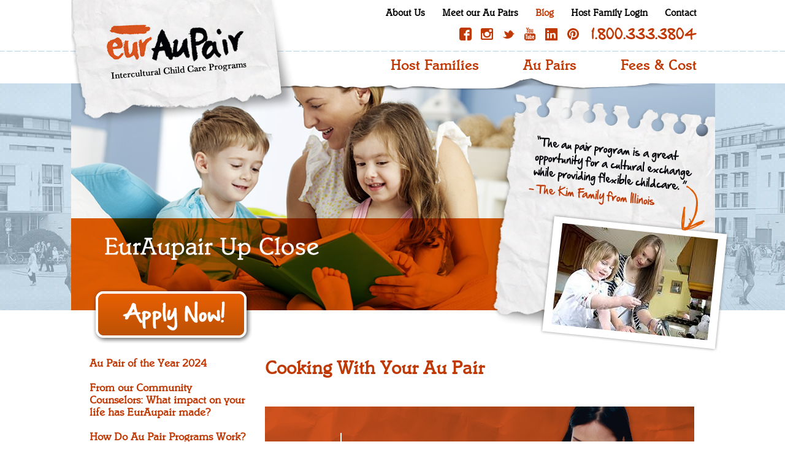

--- FILE ---
content_type: text/html; charset=utf-8
request_url: https://www.euraupair.com/blog/for-host-families/cooking-with-au-pair/
body_size: 14250
content:


<!doctype html>
<!--[if lt IE 7]> <html class="no-js ie6 oldie" lang="en"> <![endif]-->
<!--[if IE 7]>    <html class="no-js ie7 oldie" lang="en"> <![endif]-->
<!--[if IE 8]>    <html class="no-js ie8 oldie" lang="en"> <![endif]-->
<!--[if gt IE 8]><!--> <html class="no-js" lang="en"> <!--<![endif]-->
    <head>
        <meta charset="utf-8">
        <meta name="viewport" content="width=device-width, initial-scale=1.0">
        <meta name="viewport" content="width=device-width, initial-scale=1, maximum-scale=1, user-scalable=0"/> <!--320-->
        <meta name="msapplication-tap-highlight" content="no"/>
        <meta http-equiv="X-UA-Compatible" content="IE=edge,chrome=1">

        
    <title>Cooking with an Au Pair | Do Au Pairs Cook? </title>


        
        <meta name="author" content="">
        <link rel="stylesheet" type="text/css" href="/devstatic/main.css%7C0/0/0/less/reset.less?version=3f399ed500bfbffad5058479afa386f815730766" />
<link rel="stylesheet" type="text/css" href="/devstatic/main.css%7C0/0/1/less/base.less?version=c226a2b57ea59f241e0dcb968ab0c20a729bad65" />
<link rel="stylesheet" type="text/css" href="/devstatic/main.css%7C0/0/2/less/fonts.less?version=de71c02c9c5d488e5720771519beb99f8edd3609" />
<link rel="stylesheet" type="text/css" href="/devstatic/main.css%7C0/0/3/less/common.less?version=28f6cc63ca1dce2143b8d98c1e88e10e4bbd8934" />
<link rel="stylesheet" type="text/css" href="/devstatic/main.css%7C0/0/4/less/home.less?version=3f3c8fe4d132b2fa4de150d4c4a5d9a97fbf6f29" />
<link rel="stylesheet" type="text/css" href="/devstatic/main.css%7C0/0/5/less/fancyselect.less?version=dff0a3e1c02d147a5b545c3c4f95b64d6cd93d9b" />
<link rel="stylesheet" type="text/css" href="/devstatic/main.css%7C0/0/6/less/mobile.less?version=61a4a3f8f874ed8c5afaeaa23b7ea8da597d4578" />
        <script type="text/javascript" src="/devstatic/main.js%7C0/0/.media_url.js?version=c02db41c708950bf7b8322678b0ba74c726e78e3"></script>
<script type="text/javascript" src="/devstatic/main.js%7C0/1/js/mootools-core-1.4.2-full-compat-yc.js?version=1e8f9e1614db771782bc9e871fb712b06610b9f4"></script>
<script type="text/javascript" src="/devstatic/main.js%7C0/2/js/mootools-more-1.4.0.1.js?version=fcecf8028d05f930a2fd881c5bb4091b880e1845"></script>
<script type="text/javascript" src="/devstatic/main.js%7C0/3/js/modernizr-2.0.6.min.js?version=a5efdb91def0743a31b7fc79a9b55a4b34d69a82"></script>
<script type="text/javascript" src="/devstatic/main.js%7C0/4/js/retina.js?version=69b4af4dc22ecdfbb78eec50714dcdb21a17a781"></script>
        <script type="text/javascript" src="/devstatic/common.js%7C0/0/js/common.js?version=89005c38f426068712ab9bc4f270d4eccfb91236"></script>
<script type="text/javascript" src="/devstatic/common.js%7C0/1/js/FancySelect.js?version=2645693fff9ca0c4a6df83d9a0cf41bca5e792fe"></script>
<script type="text/javascript" src="/devstatic/common.js%7C0/2/js/modelwindow.js?version=0360e2783a92d3212f62bb7ef42efb21c090945b"></script>

        <script type="text/javascript">var addthis_config = {
            data_track_clickback: true,
            data_ga_property: 'UA-8927660-1',
            data_ga_social : true
            };
        </script>


        
    <meta name="description" content="When hosting an au pair in your family the question of cooking may come up. Read to find out how to set ground rules for cooking and more! " />
    <meta name="keywords" content="" />
    <link rel="canonical" href="https://www.euraupair.com/blog/for-host-families/cooking-with-au-pair/" />

        
            <meta property="og:site_name" content="EurAupair"/>
            <meta property="fb:admins" content="508476101"/>
            <meta property="article:publisher" content="http://www.facebook.com/EurAupair" />
            
    <meta property="og:type" content="article"/>
    <meta property="og:title" content="Cooking with an Au Pair | Do Au Pairs Cook? "/>
    <meta property="og:url" content="https://www.euraupair.com/blog/for-host-families/cooking-with-au-pair/"/>
    <meta property="og:image:secure_url" content="https://www.euraupair.com/media/uploads/blog/Cook-Aupair_1.png"/>
    <meta property="og:image" content="https://www.euraupair.com/media/uploads/blog/Cook-Aupair_1.png"/>

        

        <!-- Google Tag Manager -->
        <script>(function(w,d,s,l,i){w[l]=w[l]||[];w[l].push({'gtm.start':
                    new Date().getTime(),event:'gtm.js'});var f=d.getElementsByTagName(s)[0],
                j=d.createElement(s),dl=l!='dataLayer'?'&l='+l:'';j.async=true;j.src=
                'https://www.googletagmanager.com/gtm.js?id='+i+dl;f.parentNode.insertBefore(j,f);
        })(window,document,'script','dataLayer','GTM-T8NX8K5N');</script>
        <!-- End Google Tag Manager -->
    </head>

    <body id="section" class="blog">
        <noscript><iframe src="https://www.googletagmanager.com/ns.html?id=GTM-T8NX8K5N" height="0" width="0" style="display:none;visibility:hidden"></iframe></noscript>
        <noscript>
            <div class="noscript">
                <input type="checkbox" id="no_script">
                <label for="no_script" class="close">click here</label>
                <label class="message">This site requires java script to function properly. Please enable it!</label>
            </div>
        </noscript>

        <div class="container">
            <div id="header">
                
                    
<div class="overlay">
    </div>
    <div class="main_navigation_wrapper">
        <a class="menu_logo" href="/"></a>
        <a class="menu_close" href="#"></a>
        <span class="title_nav"><a  href="/au-pair-search/">Find Available Au Pairs</a></span>
        <a class ="main_nav_block"><span class="more_less"></span>Host Families</a>
            <ul class="mobile_menu">
                
                    <li><a href="/host-family/the-benefits-of-euraupair-au-pair-programs/">Program Benefits</a></li>
                
                    <li><a href="/host-family/in-home-child-care-programs/">Regular &amp; Par Expérience</a></li>
                
                    <li><a href="/host-family/qualifications-to-host-an-au-pair/">Host Family Qualifications</a></li>
                
                    <li><a href="/host-family/what-is-an-au-pair/">What is an Au Pair</a></li>
                
                    <li><a href="/host-family/faq/">FAQ&#39;s</a></li>
                
                    <li><a href="/host-family/the-euraupair-commitment/">Our Commitment</a></li>
                
                    <li><a href="/host-family/host-family-testimonials/">Testimonials</a></li>
                
                    <li><a href="/host-family/tax-information/">Tax Information</a></li>
                
                    <li><a href="/host-family/confidential-host-family-reference-forms/">Reference Forms</a></li>
                
                    <li><a href="/host-family/online-application-form/">Online Application</a></li>
                
                    <li><a href="/host-family/caring-for-your-children-means-caring-for-others/"> </a></li>
                
                    <li><a href="/host-family/euraupair-program-cancellation/"> Cancellation Policy</a></li>
                
                    <li><a href="/host-family/domestic-flights/"> </a></li>
                
            </ul>
         <a class ="main_nav_block"><span class="more_less"></span>Au Pairs</a>
             <ul class="mobile_menu">
                
                    <li><a href="/aupairs/become-an-au-pair/">Become an Au Pair</a></li>
                
                    <li><a href="/aupairs/why-euraupair-is-the-best/">Why EurAupair is the Best</a></li>
                
                    <li><a href="/aupairs/provide-child-care-while-living-in-america/">Living in America</a></li>
                
                    <li><a href="/aupairs/euraupair-partners-abroad/">Our Partners in Your Country</a></li>
                
                    <li><a href="/aupairs/au-pair-testimonials/">Testimonials</a></li>
                
                    <li><a href="/aupairs/requirements/">How to Apply</a></li>
                
                    <li><a href="/aupairs/protect-yourself-from-scams/">Protect Yourself from Scams</a></li>
                
                    <li><a href="/aupairs/au-pair-resources/">Resources</a></li>
                
                    <li><a href="/aupairs/au-pair-insurance/">Au Pair Insurance</a></li>
                
                    <li><a href="/aupairs/au-pair-education-requirements/">Education Requirements</a></li>
                
                    <li><a href="/aupairs/au-pair-faq/">FAQ&#39;s</a></li>
                
                    <li><a href="/aupairs/traveling-outside-of-the-united-states/"> </a></li>
                
                    <li><a href="/aupairs/from-france/"> </a></li>
                
                    <li><a href="/aupairs/i-94-number/"> </a></li>
                
            </ul>
         <a class ="main_menu_hide" href="/fees-and-cost/"><span class="more_less_space"></span>Fees & Cost</a>
         <a class ="main_nav" href="/blog/"><span class="more_less"></span>Blog</a>
         <a class ="main_nav_block"><span class="more_less"></span>Contact</a>
            <ul class="mobile_menu">
                <li><a href="/contact/">Contact Us</a></li>
                <li><a href="/contact/request-more-information/">Request Info</a></li>
                <li><a href="/counselors/">Become a Local Counselor</a></li>
            </ul>
         <div class="nav_footer">
            <ul>
            <li><a href="http://db.euraupair.com/host-family/" target="_blank" class="">Host Family Login</a></li>
            <li><a href="/videos/" class="videos" id= "home_video">Videos </a></li>
            <li><a href="/contact/request-more-information/">Request Information</a></li>
            <li><a href="/host-family/confidential-host-family-reference-forms/">Reference Forms</a></li>
             <li><a href="https://db.euraupair.com/" target="_blank" class="">Counselor Login</a></li>
                <li><a href="/newsroom/">Newsroom</a></li>
                <li><a href="/privacy-policy/">Privacy Policy</a></li>
            </ul>
         </div>
    </div>
<div class="banner_special"></div>
<div class="banner banner1"></div>
<div class="banner_bottom"></div>
<div class="header_content">
    <div class="logo">
        <a href="/" class="logo_link"></a>
    </div>
    <div class="menu_icon">
    </div>
    <div class="nav">
        <span class="top_links">
            <a href="/about/" class="">About Us</a>
            <a href="/au-pair-search/" class="">Meet our Au Pairs</a>
            <a href="/blog/" class="active">Blog</a>
            <a href="http://db.euraupair.com/host-family/" target="_blank" class="">Host Family Login</a>
            <a href="/contact/" class="">Contact</a>
        </span>
        <span class="social_links">
            <a href="http://www.facebook.com/EurAupair" class="social_media facebook" rel="me" target="_blank">facebook</a>
            <a href="https://www.instagram.com/euraupair/" class="social_media instagram" rel="me" target="_blank">instagram</a>
            <a href="https://twitter.com/Euraupair" class="social_media twitter" rel="me" target="_blank">twitter</a>
            <a href="http://www.youtube.com/user/EurAuPair" class="social_media youtube" rel="me" target="_blank">youtube</a>
            
            <a href="https://pr.linkedin.com/company/euraupair" class="social_media linkedin" rel="me" target="_blank">linkedin</a>
            <a href="https://www.pinterest.com/euraupair/" class="social_media pinterest" rel="me" target="_blank">pinterest </a>
            <a class="toll_free" href="tel:18003333804">1.800.333.3804</a>
        </span>
        <div class="clear"></div>
        <ul class="main_menu">
            <li><a href="/host-family/" class="">Host Families</a></li>
            <li><a href="/aupairs/" class="">Au Pairs</a></li>
            <li><a href="/fees-and-cost/" class="">Fees &amp; Cost</a></li>
        </ul>
    </div>
    <div class="clear"></div>

</div>
<div class="clear"></div>
<div class="bottom_section"></div>

                
            </div>
            <div class="clear"></div>

            <div id="content-wrapper" class="content-wrapper">
                <div class="content">
                    
                        <div class="page_banner blog">
                            
                                <img class="banner" src="/media/banners/blog_banner.jpg" width="auto" height="auto"/>
                            
                             <img class="banner_image_mobile" src="/media/banners/blog_mobile_banner.jpg" width="auto" height="auto"/>
                            
                            
                                <img src="/media/banners/blog_inner_frame.png"  class="note_image  desktop" alt=" Requirements for Becoming a EurAupair Au Pair " width="auto" height="auto" usemap="#homepage_video"/>
                                <map name="homepage_video">
                                    <area shape="poly" coords="178,3,139,214,421,264,458,51"  nohref="nohref" data-videourl="//www.youtube.com/embed/Bn06FYdBMYQ"/>
                                    <area shape="poly" coords="10,176,35,387,316,353,301,245,142,215,140,216,149,158"  nohref="nohref" data-videourl="//www.youtube.com/embed/TGqin4UMgp8"/>
                                </map>
                                <img src="/media/banners/blog_inner_frame.png"  class="note_image  ipad" alt=" Requirements for Becoming a EurAupair Au Pair " width="auto" height="auto" usemap="#homepage_video_ipad"/>
                                <map name="homepage_video_ipad">
                                    <area shape="poly" coords="153,4,118,182,358,224,388,44,153,4"  nohref="nohref" data-videourl="//www.youtube.com/embed/Bn06FYdBMYQ"/>
                                    <area shape="poly" coords="9,152,28,329,267,300,257,210,119,187,116,184,125,136"  nohref="nohref" data-videourl="//www.youtube.com/embed/TGqin4UMgp8"/>
                                </map>
                                <img src="/media/banners/blog_inner_frame.png"  class="note_image  iphone6" alt=" Requirements for Becoming a EurAupair Au Pair " width="auto" height="auto" usemap="#homepage_video_iphone6"/>
                                <map name="homepage_video_iphone6">
                                    <area shape="poly" coords="75,2,57,87,173,108,188,20,76,2"  nohref="nohref" data-videourl="//www.youtube.com/embed/Bn06FYdBMYQ"/>
                                    <area shape="poly" coords="5,73,13,161,132,146,125,101,56,88,58,68,5,73"  nohref="nohref" data-videourl="//www.youtube.com/embed/TGqin4UMgp8"/>
                                </map>
                                <img src="/media/banners/blog_inner_frame.png"  class="note_image  iphone5" alt=" Requirements for Becoming a EurAupair Au Pair " width="auto" height="auto" usemap="#homepage_video_iphone5"/>
                                <map name="homepage_video_iphone5">
                                    <area shape="poly" coords="63,4,49,75,147,95,161,17"  nohref="nohref" data-videourl="//www.youtube.com/embed/Bn06FYdBMYQ"/>
                                    <area shape="poly" coords="4,65,13,139,114,125,106,87,46,75,50,58"  nohref="nohref" data-videourl="//www.youtube.com/embed/TGqin4UMgp8"/>
                                </map>
                            
                            
    <a href="https://db.euraupair.com/application-form/" target="_blank" class="apply_now">Apply</a>
    <span class="arrow"></span>
    <span class="note_text"><b>**APPLY FOR FREE**</b><br />SAVE $350 until January 31st, 2026!<br />Use Promo Code:  MLKDAY</span> 

                        </div>
                    
                    <div class="left_section"><ul><li><a href="/blog/for-host-families/euraupair-annual-au-pair-of-the-year/" class=""> Au Pair of the Year 2024</a></li><li><a href="/blog/for-host-families/from-our-community-counselors-what-impact-on-your-life-has-euraupair-made/" class="">From our Community Counselors: What impact on your life has EurAupair made?</a></li><li><a href="/blog/for-host-families/how-au-pair-programs-work/" class="">How Do Au Pair Programs Work?</a></li><li><a href="/blog/for-host-families/stories-of-au-pairs-and-host-families-during-covid-19/" class="">Stories of Au Pairs and Host Families During COVID-19</a></li><li><a href="/blog/for-host-families/things-to-do-with-your-toddler-in-new-york/" class="">Things to Do With Your Toddler in NY</a></li><li><a href="/blog/for-host-families/child-care-snow-day-solutions/" class="">Snow Day Child Care: The Rising Solution for Budget-Savvy Parents</a></li><li><a href="/blog/for-host-families/au-pairs-activities-with-family/" class="">5 Winter Activities Your Au Pair and Children Will Both Love</a></li><li><a href="/blog/for-host-families/live-in-child-care-solution/" class="">How to Thrive With a Live In Nanny in Washington D.C.</a></li><li><a href="/blog/for-host-families/make-your-au-pair-feel-at-home-during-holidays/" class="">Make Your Au Pair Feel at Home During the Holidays</a></li><li><a href="/blog/for-host-families/euraupair-au-pair-of-the-year-2020/" class="">Edna Imbachi Guaca - Au Pair of the Year 2020</a></li><li><a href="/blog/for-host-families/five-steps-to-take-when-issues-arise/" class="">Five Steps to Take When Issues Arise</a></li><li><a href="/blog/for-host-families/affordable-child-care-alternatives/" class="">Affordable Child Care Alternatives</a></li><li><a href="/blog/for-host-families/benefits-of-au-pairs/" class="">Top Five Benefits of Hosting an Au Pair</a></li><li><a href="/blog/for-host-families/au-pairs-versus-a-nanny/" class="">Au Pairs Versus a Nanny</a></li><li><a href="/blog/for-host-families/what-it-is-like-to-host-au-pair/" class="">Host an Au Pair</a></li><li><a href="/blog/for-host-families/cooking-with-au-pair/" class="active">Cooking With Your Au Pair</a></li><li><a href="/blog/for-host-families/things-to-do-with-your-toddler-in-la/" class="">Things to Do With Your Toddler in Los Angeles</a></li><li><a href="/blog/for-host-families/au-pair-gifts/" class="">Au Pair Gift Ideas</a></li><li><a href="/blog/for-host-families/ground-rules-au-pair/" class="">Establishing Ground Rules With Your Au Pair</a></li><li><a href="/blog/for-host-families/host-family-story-brown-family/" class="">Au Pair Host Family Story: The Brown Family</a></li><li><a href="/blog/for-host-families/euraupair-culturally-enriching-convenient-and-affordable-for-30-years/" class="">EurAupair: Culturally Enriching, Convenient, and Affordable for 30 Years</a></li><li><a href="/blog/for-host-families/Au_Pair_and_Pet_Care/" class="">Au Pair and Pet Care | Can an Au Pair Care for Pets?</a></li><li><a href="/blog/for-host-families/Tips-For-Transitioning-from-One-au-pair-to-another/" class="">Tips For Transitioning From One Au Pair To Another</a></li><li><a href="/blog/for-host-families/how-to-prepare-for-and-conduct-an-au-pair-telephone-Interviews/" class="">How to Prepare For and Conduct an Au Pair Telephone Interview?</a></li><li><a href="/blog/for-host-families/Can-my-au-pair-drive/" class="">Can My Au Pair Drive?</a></li><li><a href="/blog/for-host-families/how-to-prepare-for-an-au-pair%20/" class="">How to Prepare for an Au Pair?</a></li><li><a href="/blog/for-host-families/things-to-do-with-your-toddler-in-boston/" class="">Things to Do With Your Toddler In Boston</a></li><li><a href="/blog/for-host-families/Never-say-goodbye-%7C-An-Au-Pair-Reunion-Story%20/" class="">Never say goodbye… | An Au Pair Reunion Story </a></li><li><a href="/blog/for-host-families/things-to-do-with-your-toddler-in-chicago/" class="">Things to Do With Your Toddler In Chicago</a></li><li><a href="/blog/for-host-families/the-ultimate-au-pair-guide/" class="">The Ultimate Au Pair Guide</a></li><li><a href="/blog/for-host-families/Why-Host-An-Au-Pair-%7C-Question-to-Consider-When-Choosing-to-Host/" class="">Why Host An Au Pair | Question to Consider When Choosing to Host</a></li><li><a href="/blog/for-host-families/How-to-get-the-best-of-the-cultural-exchange-with-the-host-children/" class="">How To Get The Best Of The Cultural Exchange With The Host Children</a></li><li><a href="/blog/for-host-families/How-to-Help-Your-Au-Pair-Adjust-to-a-New-Culture%20/" class="">How to Help Your Au Pair Adjust to a New Culture </a></li><li><a href="/blog/for-host-families/Au-pairs-a-solution-for-military-families/" class="">Au Pairs: A Solution for Military Families</a></li><li><a href="/blog/for-host-families/host-family-story-amy-luke/" class="">Au Pair Host Family Story: Amy &amp; Luke</a></li><li><a href="/blog/for-host-families/safety-tips-before-hosting-aupair/" class="">Safety Tips to Consider Before Hosting an Au Pair </a></li><li><a href="/blog/for-host-families/steps-to-finding-the-perfect-aupair/" class="">5 Steps to Finding the Perfect Au Pair </a></li><li><a href="/blog/for-host-families/help-with-homesickness-during-holiday-season/" class="">How to Help Your Homesick Au Pair</a></li><li><a href="/blog/for-host-families/what-can-and-cant-your-community-counselor-do/" class="">What Can And Can&#39;t Your Community Counselor Do?</a></li><li><a href="/blog/for-host-families/fun-after-school-activities/" class="">6 Fun After School Activities for Host Families and Au Pairs</a></li><li><a href="/blog/for-host-families/summer-schedule/" class="">Au Pair Summer Schedule</a></li><li><a href="/blog/for-host-families/taking-your-aupair-on-vacation/" class="">How to Travel With Your Au Pair</a></li><li><a href="/blog/for-host-families/6-steps-welcome-aupair/" class="">6-Steps to Welcome your Au Pair</a></li><li><a href="/blog/for-host-families/aupair-schedule-101/" class="">Au Pair Schedule 101</a></li><li><a href="/blog/for-host-families/faq-on-au-pairs-driving-in-usa/" class="">FAQ on Au Pairs Driving in the U.S.</a></li><li><a href="/blog/for-host-families/host-family-guide-to-successful-year/" class="">Host Family Guide to a Successful Year</a></li><li><a href="/blog/for-host-families/single-parents-can-reduce-stress-with-au-pairs-in-america/" class="">Single Parents Can Reduce Stress with Au Pairs in America</a></li><li><a href="/blog/for-host-families/enrich-the-lives-of-your-family-through-cultural-exchange-with-an-au-pair-agency/" class="">Enrich The Lives of Your Family Through Cultural Exchange with an Au Pair Agency</a></li><li><a href="/blog/for-host-families/host-family-story-christine-john/" class="">Au Pair Host Family Story: Christine &amp; John</a></li><li><a href="/blog/for-host-families/Can-au-pairs-provide-child-care-over-the-holidays/" class="">Can au pairs provide child care over the holidays</a></li><li><a href="/blog/for-host-families/hosting-an-au-pair-true-or-false/" class="">Hosting an Au Pair: True or False</a></li><li><a href="/blog/for-host-families/entertain-a-20-year-old/" class="">What do you do to entertain a 20-year-old when you’ve forgotten what it’s like to be 20?</a></li><li><a href="/blog/for-host-families/welcoming-your-au-pair/" class="">Welcoming Your Au Pair</a></li><li><a href="/blog/for-host-families/7-au-pair-facts/" class="">7 Au Pair Facts</a></li><li><a href="/blog/for-host-families/host-family-story-kelly-micha/" class="">Au Pair Host Family Story: Kelly &amp; Micha</a></li><li><a href="/blog/for-host-families/why-choose-euraupair/" class="">Why Choose EurAupair</a></li><li><a href="/blog/for-host-families/second-au-pair-syndrome/" class="">The Second Au Pair Syndrome</a></li><li><a href="/blog/for-host-families/host-family-story-kati-george/" class="">Au Pair Host Family Story: Kati &amp; George</a></li><li><a href="/blog/for-host-families/host-families-reviews/" class="">EurAupair Host Families Reviews</a></li></ul><a href="/blog/categories/for-host-families/" class="back">back</a></div><div class="right_section"><h1 class="mb15">Cooking With Your Au Pair</h1><script type="text/javascript" src="https://s7.addthis.com/js/300/addthis_widget.js#pubid=ra-53c4e52736dc461b"></script><div class="addthis_toolbox addthis_default_style addthis_32x32_style"><a class="addthis_button_facebook"></a><a class="addthis_button_twitter"></a><a class="addthis_button_google_plusone_share" /></a><a class="addthis_button_favorites"></a><a class="addthis_button_email"></a><a class="addthis_button_print"></a><a class="addthis_button_more"></a></div><span class="publish_details"></span><div class="rich_text"><img src="/media/image_uploads/01-Cooking-With-Your-Au-Pair.jpg" width="700" height="349" /><p>If you’re new to having an au pair in your home, there’s a bit of adjusting that comes with this transition. Your au pair will be figuring out where they fit into your family, and you’ll likely be making a few changes as well as you try to welcome them into your home and life. During this process, both of you will be asking questions and experimenting with new routines. Will the au pair take the kids out or stay around the house? What will the au pair’s responsibilities be? And of course, the question that will likely arise sooner rather than later — will your au pair cook?</p><p>Some families may be delighted at the idea of having an au pair to help out in the kitchen, and some au pairs may be excited and eager to do so. Others may have less expertise in the kitchen, and still other host families may not immediately feel comfortable leaving the au pair to prepare a child’s meals.</p><p>While every family will find a different path to establish routines and structures, we think there are few things as valuable as cooking together as a family, including your au pair. Let’s look at how this might take shape and some ways it can benefit your family.</p><p>Throughout this article, we’ll cover everything you’ll want to know about:</p><ul><li><a href="#cook">Do Au Pairs Cook?</a></li><li><a href="#rules">How to Set Ground Rules for Cooking</a></li><li><a href="#how">How to Cook Together as a Family</a></li><li><a href="#why">Why Cooking Together as a Family Is Important</a></li><li><a href="#learn">Learn More About Au Pairs Today</a></li></ul><h2 id="cook"><strong>Do Au Pairs Cook?<br /><br /></strong></h2><p>Yes, au pairs can cook. However, this is not their primary focus. They’re there to provide child care, not to be a cook. An au pair is not a servant or an employee who is there to complete whatever tasks you lay out. Instead, they’re essentially a live-in babysitter — even a temporary family member. Would you ask the neighborhood babysitter to cook dinner for you and your whole family all by themselves? Almost certainly not. Neither is this something you should ask of an au pair.</p><p>This general rule doesn’t mean your au pair can’t cook at all. In fact, cooking and preparing food will likely be an almost daily part of their role. As your au pair spends their day caring for your children, a large part of this task will involve preparing their meals. Depending on how early you leave for work, the au pair might be responsible for both breakfast and lunch, as well as any snacks you allow the kids to eat during the day.</p><p>Additionally, if you, your spouse and the kids routinely cook dinner together, it would be strange to leave the au pair out. In situations like this, it’s acceptable and even&nbsp;<a href="https://www.euraupair.com/blog/for-host-families/ground-rules-au-pair/" target="_self">strongly encouraged to involve them as well</a>, letting the whole family work together to prepare a delicious meal you’ll all enjoy.</p><p>Everyone’s au pair experience will look a little bit different. While the primary role of an au pair is to provide childcare, it’s also possible the au pair may pick up other duties around the house, provided both parties agree and these duties don’t exceed the au pair’s regular working hours. It’s also important to note that when considering what tasks to assign to an au pair, you should never ask anything of them that you wouldn’t ask of your teenage son or daughter.</p><h2 id="rules"><strong>How to Set Ground Rules for Cooking</strong></h2><p><img src="/media/image_uploads/02-How-to-Set-Ground-Rules-for-Cooking.jpg" width="700" height="345" /><strong><br /></strong></p><p>If you’ve never had an au pair before, and never had anyone outside yourself or a spouse use your kitchen, you may initially feel unsure about having an au pair using your kitchen during the day while you aren’t there. After all, everyone has different standards of cleanliness when cooking, as well as different abilities and familiarity levels in a kitchen.</p><p>If you’re worried about the possibility of something going wrong while you aren’t there to supervise, there’s a simple solution. By setting a few ground rules, you can both simplify things for your au pair and also set your mind at ease while you’re busy at work during the day.</p><p><strong>1. Limit Appliance Usage</strong></p><p>Appliances can be expensive and sometimes tricky to learn how to use. If you’ve got a prized kitchen gadget you’d rather not have to replace — such as a blender, a mixer or a food processor — there’s no harm in setting a few rules regarding it. You might request that the au pair doesn’t use it, or that if they do, they check with you the night before, to make sure you don’t mind. Or perhaps if they want to use it, the two of you can cook with it together over the weekend. That way, you don’t need to worry about what might happen to it while you’re not there to help.</p><p><strong>2. Set Rules About Cleanup</strong></p><p>Cleanliness might be a bit of a concern for you. Maybe you like to keep an extremely tidy kitchen, and you’re worried someone else using your kitchen might not share these same standards. If this is a concern, make a simple rule that anyone who cooks in the kitchen should also clean up after themselves when they’re finished. If this is a rule you choose to set, however, make sure you apply it to everyone, including your spouse, kids and even yourself. It’s not fair to create this rule and then only hold the au pair accountable to it.</p><p><strong>3. Remind Them to Ask for Help</strong></p><p>Make sure you’re always available and willing to answer any questions your au pair has in the kitchen. Maybe your kids ask her to make their favorite treat for lunch, but the au pair doesn’t know how to prepare it. Always make yourself available to answer any questions about the kitchen or cooking, and if you’re nervous about your au pair attempting to prepare unknown foods in your kitchen, ask that they always come to you before trying anything too far out of their comfort zone. Not only will it give you peace of mind, but it will also make them feel a little more welcome and at ease.</p><h2 id="how"><strong>How to Cook Together as a Family<br /><br /></strong></h2><p>Whether you have an au pair or not, family cooking is an essential ritual every family unit should make an effort to enjoy regularly. If this is something you’re already in the habit of doing, you already know how fun it can be, as well as how to make it work with your family. If you’re new to cooking with the whole crew, however, it might take some adjustment. Common concerns involve figuring out how to engage with kids who are too young to truly help out, as well as how to include the au pair.</p><p>Here are our top ways to make cooking fun with your kids and the au pair.</p><p><strong>1. Take Time to Teach Your Au Pair</strong></p><p>Your au pair might already be extremely comfortable in the kitchen. They might be excited to show you dishes they’ve grown up eating and eager to dive right in and start cooking. Alternatively, however, cooking might not be their strong suit. If this isn’t something they’re very familiar with, ask if they’d like to learn. If it's a skill they’d like to develop, this learning process can be a great way to bond as a family. As you cook together, take the time to explain recipes, ingredients and cooking methods and always give the au pair the opportunity to try it for themselves once they’re comfortable.</p><p><strong>2. Learn From Your Au Pair</strong></p><p>If your au pair is someone who already knows their way around a kitchen, learning from them is another great opportunity to bond and get to know one another. Ask them if they’d be interested in sharing some of their favorite dishes from home. Make them the head chef for the night, while you, your spouse and kids act as sous-chefs — chopping veggies, cooking meat and completing other tasks as assigned while learning an exciting new recipe.</p><p><strong>3. Assign Small Tasks to the Kids</strong></p><p><img src="/media/image_uploads/03-Assign-Small-Tasks-to-the-Kids.jpg" width="700" height="344" /><strong><br /></strong></p><p>If your kids are preschoolers, kindergarteners or just a bit older, their involvement in the kitchen will likely be less about providing actual help and more about feeling like they’re participating. That is completely normal, and as it should be. As they grow and their fine motor skills develop, they’ll soon be able to take on increasingly complex tasks. For now, however, a few great ways to involve them include assigning them chores like these.</p><ul><li><strong>Stirring:</strong> Kids love to be the ones to mix bowls of ingredients and watch as they come together into a dough or batter. Be prepared to take over if the recipe has a lot of flour, as the mixture will soon become too thick and heavy for very young children.</li><li><strong>Pouring:</strong> Fill a measuring cup with ingredients and let your child be the one to pour it into the mixing bowl.</li><li><strong>Recipe-reading:</strong> If your child is still learning to read, why not let them help by reading you the recipe one line at a time? That allows them to practice their reading skills while also feeling like they helped make dinner. To be safe, it might be best to discreetly read the recipe over their shoulder to make sure they’re reading it correctly.</li><li><strong>Using utensils:</strong> Once you’ve got the garlic peeled and in the press, why not let your child operate the lever? Slicing an egg? Your child is probably dying to be the one to use the slicer. Mashing potatoes? We have great news about how much kids love to use a potato masher.&nbsp;<a href="https://www.parents.com/recipes/cooking/with-kids/21-ways-to-make-cooking-with-kids-more-fun/" target="_blank">Letting kids operate small utensils like this</a>&nbsp;is a great way to get them involved.</li></ul><p><strong>4. Let the Kids Choose the Menu</strong></p><p>Leaving the kids in charge of the menu every day might not be the best plan, but it can be great fun to try every once in a while. Plan a family dinner night and ask the kids what they want to eat. They might come up with some strange combinations, but try to keep an open mind about it. It gives the kids a sense of accomplishment and pride to see something they chose come to life. And if your kids don’t love cooking, the odds of them being invested and wanting to help&nbsp;<a href="https://www.foodnetwork.com/fn-dish/shows/2015/01/10-tips-to-get-your-kids-engaged-in-cooking" target="_blank">under these circumstances are far higher</a>&nbsp;than if they were cooking something they don’t enjoy.</p><p><strong>5. Divvy up the Cleanup</strong></p><p>No one likes cleaning up after cooking in the kitchen, but it’s a necessary part of the process, as well as an essential habit for kids to establish. Make it a rule in your house that everyone who helped prepare dinner will also help pitch in with the cleanup. Maybe one person can clear the table while another washes dishes, someone else dries and someone else puts the dishes away in the cupboards. Not only does this continue the family bonding experience, but it makes the work go by much faster. Just make sure to rotate tasks regularly, so no one gets stuck on washing duty night after night.</p><h2 id="why"><strong>Why Cooking Together as a Family Is Important</strong></h2><p><img src="/media/image_uploads/04-Why-Cooking-Together-as-a-Family-Is-Important.jpg" width="600" height="900" /><strong><br /></strong></p><p>Cooking together as a family isn’t just about gathering a few extra pairs of hands to make the work go faster, although that is an added benefit. There’s a whole host of other things to gain from working together as a family unit to prepare a meal. Just a few of these benefits include:</p><ul><li><a href="https://www.nytimes.com/2015/09/03/dining/cooking-with-kids-5-reasons-you-should-be-doing-it.html" target="_blank">Reinforcing family bonds through spending quality time</a>&nbsp;working together on a rewarding task.</li><li>Gaining extra time to chat and discuss your respective days with one another.</li><li>Passing on skills to your kids that they’ll carry with them for a lifetime.</li><li>Fostering ideas of teamwork and collaboration.</li><li>Helping any potentially picky eaters work through foods they may not like in a non-confrontational way. Kids will be more likely to eat something they’ve helped cook, even if it’s a food they haven’t enjoyed in the past.</li><li>Developing ideas of responsibility and cleanliness, particularly through asking everyone to take responsibility for their part of cleaning once the cooking is finished.</li><li>Teaching appreciation and gratitude by helping kids learn food doesn’t just appear out of nowhere and instead is the result of careful work.</li></ul><h2 id="learn"><strong>Learn More About Au Pairs Today</strong></h2><p><img src="/media/image_uploads/05-Contact-Us.jpg" width="700" height="348" /><strong><br /></strong></p><p>Looking for child care, but hesitant about the idea of sending your kids off to daycare every day? Love the idea of your kids learning from and developing a relationship with a young person from another culture? An au pair might be an excellent way to add a new member to your family temporarily, while also broadening your child’s worldview and gaining convenient child care at the same time.</p><p>The magic of bringing an au pair into your home is that it has advantages for everyone involved. While you benefit from knowing your kids are in competent hands all day, your kids benefit from developing a strong bond with a new friend and learning about a part of the world they might have known nothing about. At the same time, your au pair gets to experience a new country from the safety and security of a welcoming family. It’s a situation where everyone comes out on top.</p><p>Curious about how you can get started and learn more about au pairs? <a href="https://www.euraupair.com/contact/">Contact EurAupair today</a> and discover why so many families have trusted us to help them find their perfect au pair.</p></div><a class ="back_blog" href="/blog/"></a></div><div class="clear"></div>
                </div>
            </div>
            <div class="clear"></div>
            <div id="footer">
                
                    <div class="footer_content">
    <div class="section first">
        <h2>Host Families</h2>
        <ul>
            
                <li><a href="/host-family/the-benefits-of-euraupair-au-pair-programs/">Program Benefits</a></li>
            
                <li><a href="/host-family/in-home-child-care-programs/">Regular &amp; Par Expérience</a></li>
            
                <li><a href="/host-family/qualifications-to-host-an-au-pair/">Host Family Qualifications</a></li>
            
                <li><a href="/host-family/what-is-an-au-pair/">What is an Au Pair</a></li>
            
                <li><a href="/host-family/faq/">FAQ&#39;s</a></li>
            
                <li><a href="/host-family/the-euraupair-commitment/">Our Commitment</a></li>
            
                <li><a href="/host-family/host-family-testimonials/">Testimonials</a></li>
            
                <li><a href="/host-family/tax-information/">Tax Information</a></li>
            
                <li><a href="/host-family/confidential-host-family-reference-forms/">Reference Forms</a></li>
            
                <li><a href="/host-family/online-application-form/">Online Application</a></li>
            
                <li><a href="/host-family/caring-for-your-children-means-caring-for-others/"> </a></li>
            
                <li><a href="/host-family/euraupair-program-cancellation/"> Cancellation Policy</a></li>
            
                <li><a href="/host-family/domestic-flights/"> </a></li>
            
        </ul>
    </div>
    <div class="section">
        <h2>Au Pairs</h2>
        <ul>
            
                <li><a href="/aupairs/become-an-au-pair/">Become an Au Pair</a></li>
            
                <li><a href="/aupairs/why-euraupair-is-the-best/">Why EurAupair is the Best</a></li>
            
                <li><a href="/aupairs/provide-child-care-while-living-in-america/">Living in America</a></li>
            
                <li><a href="/aupairs/euraupair-partners-abroad/">Our Partners in Your Country</a></li>
            
                <li><a href="/aupairs/au-pair-testimonials/">Testimonials</a></li>
            
                <li><a href="/aupairs/requirements/">How to Apply</a></li>
            
                <li><a href="/aupairs/protect-yourself-from-scams/">Protect Yourself from Scams</a></li>
            
                <li><a href="/aupairs/au-pair-resources/">Resources</a></li>
            
                <li><a href="/aupairs/au-pair-insurance/">Au Pair Insurance</a></li>
            
                <li><a href="/aupairs/au-pair-education-requirements/">Education Requirements</a></li>
            
                <li><a href="/aupairs/au-pair-faq/">FAQ&#39;s</a></li>
            
                <li><a href="/aupairs/traveling-outside-of-the-united-states/"> </a></li>
            
                <li><a href="/aupairs/from-france/"> </a></li>
            
                <li><a href="/aupairs/i-94-number/"> </a></li>
            
        </ul>
    </div>
    <div class="section">
        <h2>About Us</h2>
        <ul>
            <li><a href="/about/">About Us</a></li>
            <li><a href="/blog/">Blog</a></li>
            <li><a href="/contact/">Contact Us</a></li>
        </ul>
    </div>
    <div class="section last">
        <ul>
            <li><a href="/fees-and-cost/" class="fees_cost_link">Fees & Cost</a></li>
            <li><a href="/au-pair-search/">Find Available Au Pairs</a></li>
            
            <li><a href="/videos/" class="videos" id="mobile_video">Videos</a></li>
            <li><a href="/contact/request-more-information/">Request Information</a></li>
            <li><a href="/host-family/confidential-host-family-reference-forms/">Reference Forms</a></li>
            <li><a href="https://db.euraupair.com/" target="_blank" class="">Counselor Login</a></li>
            <li><a href="/newsroom/">Newsroom</a></li>
            <li><a href="/privacy-policy/">Privacy Policy</a></li>
        </ul>
    </div>
    <div class="clear"></div>
    <hr>
    <div class="aupair_countries">
        <h2>Au Pair Countries</h2>
        <ul>  
                <li><a href="/au-pairs-from-argentina/">Argentina</a></li>
              
                <li><a href="/au-pairs-from-brazil/">Brazil</a></li>
              
                <li><a href="/au-pairs-from-china/">China</a></li>
              
                <li><a href="/au-pairs-from-colombia/">Colombia</a></li>
              
                <li><a href="/au-pairs-from-czech-republic/">Czech Republic</a></li>
              
                <li><a href="/au-pairs-from-denmark/">Denmark</a></li>
              
                <li><a href="/au-pairs-from-dominican-republic/">Dominican Republic</a></li>
              
                <li><a href="/au-pairs-from-ecuador/">Ecuador</a></li>
              
                <li><a href="/au-pairs-from-el-salvador/">El Salvador </a></li>
              
                <li><a href="/au-pairs-from-finland/">Finland</a></li>
              
                <li><a href="/au-pairs-from-france/">France</a></li>
              
                <li><a href="/au-pairs-from-germany/">Germany</a></li>
              
                <li><a href="/au-pairs-from-great-britain/">Great Britain</a></li>
              
                <li><a href="/au-pairs-from-hungary/">Hungary</a></li>
              
                <li><a href="/au-pairs-from-italy/">Italy</a></li>
              
                <li><a href="/au-pairs-from-latvia/">Latvia</a></li>
              
                <li><a href="/au-pairs-from-lithuania/">Lithuania</a></li>
              
                <li><a href="/au-pairs-from-mexico/">Mexico</a></li>
              
                <li><a href="/au-pairs-from-namibia/">Namibia</a></li>
              
                <li><a href="/au-pairs-from-netherlands/">Netherlands</a></li>
              
                <li><a href="/au-pairs-from-norway/">Norway</a></li>
              
                <li><a href="/au-pairs-from-peru/">Peru</a></li>
              
                <li><a href="/au-pairs-from-portugal/">Portugal</a></li>
              
                <li><a href="/au-pairs-from-romania/">Romania</a></li>
              
                <li><a href="/au-pairs-from-serbia/">Serbia</a></li>
              
                <li><a href="/au-pairs-from-south-africa/">South Africa</a></li>
              
                <li><a href="/au-pairs-from-spain/">Spain</a></li>
              
                <li><a href="/au-pairs-from-sweden/">Sweden</a></li>
              
                <li><a href="/au-pairs-from-switzerland/">Switzerland</a></li>
              
                <li><a href="/au-pairs-from-taiwan/">Taiwan</a></li>
              
                <li><a href="/au-pairs-from-thailand/">Thailand</a></li>
              
                <li><a href="/au-pairs-from-turkey/">Turkey</a></li>
              
                <li><a href="/au-pairs-from-ukraine/">Ukraine</a></li>
              
                <li><a href="/au-pairs-from-venezuela/">Venezuela</a></li>
              
           <!-- <li><a href="/au-pairs-from-turkey/">Turkey</a></li>
            <li><a href="/au-pairs-from-south-africa/">South Africa</a></li>
            <li><a href="/au-pairs-from-portugal/">Portugal</a></li>

            <li><a href="/au-pairs-from-italy/">Italy</a></li>
            <li><a href="/au-pairs-from-france/">France</a></li>
            <li><a href="/au-pairs-from-colombia/">Colombia</a></li>

            <li><a href="/au-pairs-from-argentina/">Argentina</a></li>
            <li><a href="/au-pairs-from-ukraine/">Ukraine</a></li>
            <li><a href="/au-pairs-from-spain/">Spain</a></li>

            <li><a href="/au-pairs-from-romania/">Romania</a></li>
            <li><a href="/au-pairs-from-mexico/">Mexico</a></li>
            <li><a href="/au-pairs-from-germany/">Germany</a></li>

            <li><a href="/au-pairs-from-denmark/">Denmark</a></li>
            <li><a href="/au-pairs-from-brazil/">Brazil</a></li>
            <li><a href="/au-pairs-from-venezuela/">Venezuela</a></li>

            <li><a href="/au-pairs-from-taiwan/">Taiwan</a></li>
            <li><a href="/au-pairs-from-serbia/">Serbia</a></li>
            <li><a href="/au-pairs-from-mongolia/">Mongolia</a></li>

            <li><a href="/au-pairs-from-hungary/">Hungary</a></li>
            <li><a href="/au-pairs-from-finland/">Finland</a></li>
            <li><a href="/au-pairs-from-china/">China</a></li>
            <li><a href="/au-pairs-from-peru/">Peru</a></li>
            <li><a href="/au-pairs-from-sweden/">Sweden</a></li> -->
        </ul>
        <div class="clear"></div>
    </div>
</div>
<div class="clear"></div>
    <div class="find_pair">
        <span><a href="/au-pair-search/">Find Available Au Pairs</a></span>
    </div>
<div class="promotions">
    <div class="promotion_content">

        <div class="div_clear"></div>

<style type="text/css">
.uschamber {
	float:left;
	margin-top:10px;
	width:234px;
}
@media (max-width: 480px) {
.uschamber {
	float: none;
	width: auto;
	text-align: center;
}
body #footer .promotions {
	height: 164px;
}
}
</style>
<div class="uschamber">
<a target="_blank" href="http://www.uschamber.com/"><img height="75" alt="U.S. Chamber of Commerce Member 2020" title="U.S. Chamber of Commerce Member 2020" src="https://www.uschamber.com/assets/images/USCC_Webstickers_2022_234x75.png"></a>
</div>

        <a class ="toll_free" href="tel:18003333804">1.800.333.3804</a>
        <div class="promoters">
            <a href="https://j1visa.state.gov/programs/au-pair" target="blank" class="bridge_usa"></a>
            <a href="http://wysetc.org/" target="blank" class="wyse"></a>
            <a href="http://www.alliance-exchange.org/" target="blank" class="alliance"></a>
            <!--
            <a href="http://iapa.org/" target="blank" class="iapa"></a>
            <a href="http://www.bbb.org/orange-county/business-reviews/child-care-centers/euraupair-in-laguna-beach-ca-50630/" target="blank" class="bbb"></a>
            -->
            <a target="_blank" href="https://www.iapa.org/"><img height="85" alt="IAPA The International Au Pair Association" title="IAPA The International Au Pair Association" src="/media/iapa-logo.png"></a>
        </div>
    </div>
</div>
<div class="clear"></div>
<div class="footer_bottom">
    <div class="copy_right">
        <p class="color" id="copy_right_message">&copy;2026 EurAupair. All Rights Reserved.</p>
        <p>EurAupair  <span> | </span>   250 N Coast Hwy   <span> | </span>   Laguna Beach, CA 92651   <span> | </span>   Telephone: <a href="tel:9494945500">(949) 494-5500</a>   <span> | </span>   Toll Free: <a href="tel:18003333804">(800) 333-3804</a>   <span> | </span>   Fax: (949) 497-6235</p>
        <p class="color">&copy;2026 EurAupair. All Rights Reserved.</p>
    </div>
</div>
<div class="clear"></div>

                
            </div>
            <div class="home_video_div" id="home_video_div">
                <a href="#" class="close_button" id="home_video_close_button"></a>
                <iframe width="640" height="360" video_link="//www.youtube.com/embed/kvmnmMtKih0" frameborder="0" allowfullscreen></iframe>
                <span class="full_version" video_link="//www.youtube.com/embed/Bllo1N1jzFc">Full Version</span>
            </div>

        </div>

        <script type="text/javascript" src="//cdn.leadmanagerfx.com/js/mcfx/1126"></script>
        <script type="text/javascript" src="//api.leadmanagerfx.com/phone/js/1126"></script>

        <!--Start of Tawk.to Script-->
        <script type="text/javascript">
        /*
        var Tawk_API=Tawk_API||{}, Tawk_LoadStart=new Date();
        (function() {
            var s1 = document.createElement("script"), s0 = document.getElementsByTagName("script")[0];
            s1.async = true;
            s1.src = 'https://embed.tawk.to/5a5f9e63d7591465c706d95c/default';
            s1.charset = 'UTF-8';
            s1.setAttribute('crossorigin', '*');
            s0.parentNode.insertBefore(s1, s0);
        })();
        */
        </script>
        <!--End of Tawk.to Script-->
    </body>
</html>


--- FILE ---
content_type: text/css; charset=utf-8
request_url: https://www.euraupair.com/devstatic/main.css%7C0/0/1/less/base.less?version=c226a2b57ea59f241e0dcb968ab0c20a729bad65
body_size: 589
content:
h1{font-size:138.5%;}
h2{font-size:123.1%;}
h3{font-size:108%;}
h1,h2,h3{margin:1em 0;}
h1,h2,h3,h4,h5,h6,strong{font-weight:bold;}
abbr,acronym{border-bottom:1px dotted #000;cursor:help;}
em{font-style:italic;}
blockquote,ul,ol,dl{margin:1em;}
ol,ul,dl{margin-left:2em;}
ol li{list-style:decimal outside;}
ul li{list-style:disc outside;}
dl dd{margin-left:1em;}
th,td{border:1px solid #000;padding:.5em;}
th{font-weight:bold;text-align:center;}
caption{margin-bottom:.5em;text-align:center;}
p,fieldset,table{margin-bottom:1em;}
body{font-family:"Arial","Times New Roman",Georgia,Serif;}


--- FILE ---
content_type: text/css; charset=utf-8
request_url: https://www.euraupair.com/devstatic/main.css%7C0/0/6/less/mobile.less?version=61a4a3f8f874ed8c5afaeaa23b7ea8da597d4578
body_size: 7062
content:
@media all and (-webkit-min-device-pixel-ratio:2){body #header .header_content .menu_icon{background:url(/devstatic/graphics/common/menu_icon%402x.png?version=0854aa1632f38e35c50da86944a4d8c62d060e55) no-repeat;background-size:contain;}}@media (max-width:768px){-webkit-overflow-scrolling:touch;#content-wrapper .rich_text iframe{width:100%;} body{-webkit-tap-highlight-color:rgba(0, 0, 0, 0);}body .desktop,body .iphone6,body .iphone5{display:none;} body .ipad{display:block;} body #copy_right_message{display:block;} body .color{display:none;} body .home_video_div{width:90%;left:10px\0 !important;left:10px !important;top:25px\0 !important;top:25px;position:fixed !important;}body .home_video_div iframe{width:100%;margin:45px 0px;} body .modelwindow{width:90%;left:0px\0 !important;position:fixed !important;top:20px !important;left:12px !important;}body .modelwindow iframe{margin:45px 0;width:100%;} body .banner_image_mobile{display:block;} body .overlay{position:fixed;top:0;left:0;width:100%;height:100%;opacity:0.8;background:#000;display:none;z-index:2004;}body .overlay.active_overlay{display:block;} body #header .banner.banner1,body #header .banner.banner2,body #header .banner.banner3,body #header .banner.banner4{display:none;} body #header .banner_special{background:none;} body #header .main_navigation_wrapper{-webkit-tap-highlight-color:rgba(0, 0, 0, 0);display:block;position:fixed;z-index:5000;width:88vw;top:0;height:100%;background-color:#fff;overflow-y:scroll;-webkit-overflow-scrolling:touch;overflow-x:hidden;right:-88vw;}body #header .main_navigation_wrapper .nav_footer{width:100%;height:100%;margin-top:20px;background:#e35d02;padding:0;margin-left:0;margin-right:0;}body #header .main_navigation_wrapper .nav_footer ul{position:relative;top:19px;margin-left:72px;}body #header .main_navigation_wrapper .nav_footer ul li{margin-bottom:23px;}body #header .main_navigation_wrapper .nav_footer ul li a{color:#fff;font-size:5vw;} body #header .main_navigation_wrapper .menu_logo{background:url(/devstatic/graphics/common/logo_navigation.png?version=8ea401fda91dc070058fb665678774b4dfa3b546) no-repeat;width:170px;height:107px;display:block;float:left;position:absolute;z-index:1;left:16px;top:4px;background-size:100%;} body #header .main_navigation_wrapper .menu_close{width:25px;height:25px;background:url(/devstatic/graphics/common/menu_close.png?version=c6532bf5fece2ceeb3cf8e0ab0cc2b50da667319) no-repeat;display:block;margin:20px;float:right;} body #header .main_navigation_wrapper .title_nav{font-size:6vw;font-size:14px\0 !important;position:relative;display:block;color:#C03904;font-family:"Italia Book","Arial","Times New Roman",Georgia,serif;font-weight:600;padding:35px 16px 35px 66px;background:#EBEBEB;margin-bottom:20px;margin-top:65px;}body #header .main_navigation_wrapper .title_nav a{text-decoration:none;color:inherit;cursor:pointer;} body #header .main_navigation_wrapper .main_nav,body #header .main_navigation_wrapper .main_nav_block,body #header .main_navigation_wrapper .main_menu_hide{display:block;font-size:6vw;font-family:"Italia Book","Arial","Times New Roman",Georgia,serif;font-weight:600;margin-bottom:36px;color:inherit;line-height:33px;background:url(/devstatic/graphics/common/more_btn.png?version=8a35fc7320742f0a495dea05b2a0b1f0607579ed) no-repeat 15px 5px;}body #header .main_navigation_wrapper .main_nav.active,body #header .main_navigation_wrapper .main_nav_block.active,body #header .main_navigation_wrapper .main_menu_hide.active{background:url(/devstatic/graphics/common/less_btn.png?version=3ca3163a7b0457d08548e361d37083ead71eff04) no-repeat 15px 12px;} body #header .main_navigation_wrapper .main_nav .more_less,body #header .main_navigation_wrapper .main_nav_block .more_less,body #header .main_navigation_wrapper .main_menu_hide .more_less,body #header .main_navigation_wrapper .main_nav .more_less_space,body #header .main_navigation_wrapper .main_nav_block .more_less_space,body #header .main_navigation_wrapper .main_menu_hide .more_less_space{padding:0px 26px;margin-right:14px;display:block;margin-top:6px;width:auto;height:52px;float:left;position:relative;bottom:18px;background:#ebebeb;z-index:-1;} body #header .main_navigation_wrapper .main_nav .more_less_space,body #header .main_navigation_wrapper .main_nav_block .more_less_space,body #header .main_navigation_wrapper .main_menu_hide .more_less_space{background:none;} body #header .main_navigation_wrapper .main_menu_hide{background:none;} body #header .main_navigation_wrapper ul.mobile_menu{margin:0;position:relative;bottom:10px;}body #header .main_navigation_wrapper ul.mobile_menu li{margin-bottom:18px;padding-left:66px;}body #header .main_navigation_wrapper ul.mobile_menu li a{font-size:5vw;text-decoration:none;font-family:"Italia Book","Arial","Times New Roman",Georgia,serif;font-weight:500;color:#e35d01;width:100%;height:100%;display:block;} body #header .header_content{z-index:30;position:relative;width:100%;height:60px;}body #header .header_content .menu_icon{width:31px;height:20px;background:url(/devstatic/graphics/common/menu_icon.png?version=613840ca09705ab5b6e95202d450863b2ef24a7c) no-repeat;position:relative;top:50%;float:right;right:27px;}body #header .header_content .menu_icon:hover{cursor:pointer;} body #header .header_content .logo .logo_link{left:27px;top:10px;width:160px;height:60px;display:block;position:relative;background:url(/devstatic/graphics/common/eyraupair_logo_mob.png?version=e829662ecae788f1b7ff04acfe35e2e8eb8da4b8) no-repeat;} body #header .header_content .nav{display:none;} body #content-wrapper{min-width:100%;}body #content-wrapper .rich_text.rich_text_image img{width:auto !important;} body #content-wrapper .rich_text img{width:100%;height:60vw;} body #content-wrapper .cms_page{margin:0 30px;} body #content-wrapper .content{width:100%;padding-bottom:0;}body #content-wrapper .content .hide_in_mobile{display:none !important;} body #content-wrapper .video_field_title{width:auto;margin:30px 0 30px 68px !important;} body #content-wrapper .page_banner{height:79vw;width:100%;}body #content-wrapper .page_banner .banner_image_mobile{margin-top:89px;width:100%;} body #content-wrapper .page_banner .banner{display:none;} body #content-wrapper .page_banner .arrow{display:none;} body #content-wrapper .page_banner .ytvideo{width:100%;margin:90px auto 0 auto;}body #content-wrapper .page_banner .ytvideo iframe{width:100% !important;height:50vw;} body #content-wrapper .page_banner .note_text{text-align:center;position:relative;display:inline-block;bottom:43vw;left:19vw;line-height:5vw;font-size:4vw;margin:2px 0;font-family:"Italia Book","Arial","Times New Roman",Georgia,Serif;}body #content-wrapper .page_banner .note_text b{font-family:"Italia Book","Arial","Times New Roman",Georgia,Serif;font-weight:600;font-size:4vw;} body #content-wrapper .page_banner.home .note_image{width:52%;height:auto;left:25px;bottom:39vw;position:relative;} body #content-wrapper .page_banner.home .apply_now{left:24%;top:-16px;position:relative;background-size:100%;width:54%;height:22%;top:-45vw;} body #content-wrapper .video_list{margin-left:50px !important;margin-right:40px !important;margin-bottom:10px !important;}body #content-wrapper .video_list .video{padding-right:17px;margin-left:0 !important;height:auto !important;margin-bottom:auto !important;}body #content-wrapper .video_list .video .views{margin:0 0 1em;} body #content-wrapper .video_list .video:nth-child(4n+1){margin-left:0 !important;} body #content-wrapper .video_list .video:first-child{margin-left:20px !important;} body #content-wrapper .video_list .video:nth-child(3n+1){margin-left:20px !important;} body #content-wrapper h1{margin-top:20px;font-size:6vw;line-height:inherit;} body #footer{position:relative;padding-top:0;min-width:100%;background:none;}body #footer .find_pair{background-image:url(/devstatic/graphics/common/footer_background.jpg?version=89c49a6c4577a673f481818c9119959e40e95c38);background-repeat:no-repeat;background-size:100%;text-align:center;}body #footer .find_pair span{display:block;font-family:"Italia Book","Arial","Times New Roman",Georgia,serif;font-size:6vw;color:#fff;font-weight:bold;line-height:34vw;}body #footer .find_pair span a{color:inherit;} body #footer .footer_bottom{height:auto;width:100%;background-image:none;}body #footer .footer_bottom .copy_right{width:100%;text-align:center;}body #footer .footer_bottom .copy_right p{color:#333;padding:0 77px;line-height:22px;font-weight:normal;font-size:16px;} body #footer .footer_bottom .copy_right .color{color:#E35D01;} body #footer .footer_bottom .copy_right a,body #footer .footer_bottom .copy_right a:hover,body #footer .footer_bottom .copy_right a:active{color:#333;} body #footer .footer_bottom .copy_right span{padding:0;} body #footer .footer_content{display:none;} body #footer .promotions{margin-bottom:37px;height:139px;}body #footer .promotions .social_links{position:relative;left:32vw;}body #footer .promotions .social_links a{width:29px;height:29px;background-size:100%;margin-right:20px;} body #footer .promotions .social_links .facebook{background-position:left -29px;} body #footer .promotions .social_links .twitter{background-position:left -59px;} body #footer .promotions .social_links .youtube{background-position:left -87px;} body #footer .promotions .social_links .google_plus{background-position:left -116px;} body #footer .promotions .social_links .linkedin{background-position:left -145px;} body #footer .promotions .social_links .pinterest{margin-right:0;} body #footer .promotions .promotion_content{padding-left:0;}body #footer .promotions .promotion_content .div_clear{clear:both;} body #footer .promotions .promotion_content .toll_free{display:block;position:relative;top:30px;margin:auto;text-align:center;color:#333333;font-size:33px;line-height:38px;font-weight:600;font-family:'Hand Of Sean';}body #footer .promotions .promotion_content .toll_free a{text-align:center;} body #footer .promotions .promotion_content{width:100%;} body #footer .promotions .promoters{display:none;} body#home #content-wrapper .page_banner{height:101vw;background-color:#ebebeb;} body#home hr{display:none;} body#home .banner_bottom{height:446px;top:110vw;} body#home .banner_bottom_section{margin-top:5vw;}body#home .banner_bottom_section .left_section{width:auto;position:relative;z-index:10;padding-top:0;margin:2% 17%;top:-44px;}body#home .banner_bottom_section .left_section .random_profiles{width:66vw;padding:8px 3px 0px 8px;} body#home .banner_bottom_section .left_section .random_profiles .profile{max-width:24% ;max-height:137px ;width:auto;height:auto;margin-right:4px;}body#home .banner_bottom_section .left_section .random_profiles .profile img{width:100%;height:auto;} body#home .banner_bottom_section .right_section{position:relative;bottom:114px;width:100%;padding-top:65px;}body#home .banner_bottom_section .right_section a{visibility:hidden;} body#home .banner_bottom_section .right_section h2{color:#E35D00;position:relative;top:100px;z-index:1;border-bottom:1px solid #F7CEB2;margin:0 11vw;width:auto;text-align:left;margin-bottom:20px;padding-bottom:6px;font-size:8vw;} body#home .banner_bottom_section .right_section .why_aupair{margin:0 auto;border-radius:0;background-color:#ffe0cc;background-image:none;height:auto;padding-top:90px;width:80%;}body#home .banner_bottom_section .right_section .why_aupair ul li{color:#E35D00;border-bottom:1px solid #F7CEB2;padding:10px 0;background:none;}body#home .banner_bottom_section .right_section .why_aupair ul li a{visibility:visible;color:#e35d00 !important;} body#home .banner_bottom_section h2,body#home .banner_bottom_section .more_mobile{display:block;text-align:center;background:none;padding-left:0;font-size:5vw;float:none;width:67vw;margin-top:20px;} body#home .banner_bottom_section .more{display:none;} body#home .middle_section{background-image:none;padding-bottom:0;margin:0 30px;}body#home .middle_section h2{font-size:25px;margin-bottom:22px;} body#home .middle_section .left_section{width:auto;padding:0;position:relative;bottom:80px;}body#home .middle_section .left_section h1{font-size:25px;margin-bottom:10px;} body#home .middle_section .left_section .body_text p{line-height:25px;font-size:18px;margin-bottom:20px;} body#home .middle_section .left_section .body_text.brown p{color:#666;} body#home .middle_section .right_section{display:none;} body#home .home_bottom_section{position:relative;margin:0;padding:30px 30px;}body#home .home_bottom_section .block{width:100%;} body#home .home_bottom_section .photo_frame{display:none;} body.request_more_info .fb_iframe_widget iframe{display:none;} body.request_more_info #content-wrapper .addthis_toolbox,body.request_more_info #content-wrapper h1{margin:30px 30px 20px 30px;font-size:5vw;} body.request_more_info #content-wrapper .form_fields{padding-right:28px 40px;} body.request_more_info #content-wrapper .submit_button{width:77%;height:102px;background:url(/devstatic/graphics/common/mob_submit.png?version=73c76dd02f4ef6940e335b18d13f1213a9ba868f);background-repeat:no-repeat !important;background-size:100%;} body.request_more_info #content-wrapper .page_banner .note_text{display:block;left:0%;bottom:4vw;} body.request_more_info #content-wrapper .page_banner .note_image{display:none;} body.request_more_info #content-wrapper .page_banner .apply_now{left:23%;top:-16px;position:relative;background-size:100%;width:54%;height:22%;display:block !important;} body.request_more_info #content-wrapper .left_section{display:none;} body.request_more_info #content-wrapper .right_section{margin-left:0;padding-top:0;padding-right:0;width:100% !important;margin:0 !important;}body.request_more_info #content-wrapper .right_section ul{margin:10px 40px;} body.request_more_info #content-wrapper .link_content{display:none;} body.request_more_info #content-wrapper .form_row.right{float:none;text-align:center;} body.request_more_info #content-wrapper .form_row{width:100%;}body.request_more_info #content-wrapper .form_row label{font-family:'Lato';} body.request_more_info #content-wrapper .form_row textarea{width:95%;resize:none;font-size:16px;} body.request_more_info #content-wrapper .form_row .fancy-select{width:98% !important;height:56px;box-shadow:none;}body.request_more_info #content-wrapper .form_row .fancy-select a.text{line-height:56px;} body.request_more_info #content-wrapper .form_row .fancy-select .arrow{margin-top:26px;} body.request_more_info #content-wrapper .form_row input[type="text"]{width:93% !important;height:56px !important;padding-left:10px;font-size:16px;} body.regional_office #content-wrapper .contact_details{margin-top:0;}body.regional_office #content-wrapper .contact_details ul{margin:0 55px 20px 0;width:auto;} body.regional_office #content-wrapper .intro{width:auto;text-align:justify;} body.regional_office #content-wrapper p.primary_contact{float:none;} body.regional_office #content-wrapper .right_section h2{font-size:25px;width:100%;} body.thank_you_page #content-wrapper .page_banner .note_text{bottom:0;top:12vw;} body.thank_you_page #content-wrapper .right_section .fb-like-box{display:none;} body.thank_you_page #content-wrapper .right_section .thank_you{margin:30px;font-size:6vw;} body#section #content-wrapper .page_banner{height:93vw;font-size:7vw;background:#ebebeb;}body#section #content-wrapper .page_banner.aupair{background-color:#fff;height:67vw;}body#section #content-wrapper .page_banner.aupair .apply_now{height:27%;} body#section #content-wrapper .page_banner.aupair .right_section{margin-top:0;} body#section #content-wrapper .page_banner .note_image{display:none;} body#section #content-wrapper .page_banner .note_text{display:block;bottom:3vw;left:0;line-height:5vw;} body#section #content-wrapper .page_banner .apply_now{display:block;position:relative;top:-4vw;left:24%;height:22%;width:54%;background-size:100%;} body#section #content-wrapper .page_banner.newsroom .note_text{display:block;bottom:3vw;left:0;line-height:5vw;position:inherit;top:inherit;right:inherit;font-family:inherit;font-weight:inherit;font-size:4vw;} body#section #content-wrapper .left_section{display:none;} body#section #content-wrapper .rich_text{margin-top:20px;}body#section #content-wrapper .rich_text img{width:100%;height:auto;} body#section #content-wrapper .rich_text div img{width:100%;} body#section #content-wrapper .right_section{width:80%;margin:20px 10vw;padding-right:0;padding-top:0;} body#section #content-wrapper .rich_text .button{float:none;text-align:center;font-size:4vw;padding:20px 15px;} body#fees_cost #content-wrapper .page_banner{height:90vw;background:#ebebeb;}body#fees_cost #content-wrapper .page_banner .note_text{display:block;left:0;bottom:4vw;} body#fees_cost #content-wrapper .page_banner .note_image{display:none;} body#fees_cost #content-wrapper .page_banner .apply_now{position:relative;top:-5vw;left:24%;background-size:100%;width:54%;height:22%;} body#fees_cost #content-wrapper .left_section{padding:0;}body#fees_cost #content-wrapper .left_section img{display:none;} body#fees_cost #content-wrapper .right_section{width:auto;padding-right:0;padding-top:30px;}body#fees_cost #content-wrapper .right_section table tr td{padding:2vw 4.3vw;} body#fees_cost #content-wrapper .right_section table tr .head{font-size:5vw;} body#fees_cost #content-wrapper .right_section .font_20{font-size:3vw;line-height:21px;} body#fees_cost #content-wrapper .right_section h1{margin:0 20px 20px;font-size:6vw;} body#fees_cost #content-wrapper .right_section .addthis_toolbox{margin:0 20px;} body#fees_cost #content-wrapper .right_section .rich_text p,body#fees_cost #content-wrapper .right_section .rich_text a{margin:12px 20px;} body#fees_cost #content-wrapper .right_section .rich_text .cancellation{margin-left:20px;position:relative;bottom:15px;} body#fees_cost #content-wrapper .right_section .rich_text a{margin-left:0;margin-right:0;} body#fees_cost #content-wrapper .right_section .rich_text .brown{margin:10px 20px;} body.blog #content-wrapper .page_banner{height:93vw;background-color:#ebebeb;margin-bottom:23px;}body.blog #content-wrapper .page_banner .note_text{display:block;bottom:11px !important;left:0;} body.blog #content-wrapper .blog_content{margin-top:30px;}body.blog #content-wrapper .blog_content .back_to_all{display:block;width:91vw;height:14vw;background:url(/devstatic/graphics/common/back_to_all.png?version=2e929c9cb843b5ec0b4639b570e2c437693d7a18) no-repeat;background-size:100%;margin:0 5vw;margin-bottom:5vw;} body.blog #content-wrapper .blog_content .blog_item{border-bottom:1px dashed #ccc;border-top:none;margin:20px 38px;padding-right:10px;padding-bottom:10px;}body.blog #content-wrapper .blog_content .blog_item img{display:none;} body.blog #content-wrapper .blog_content .blog_item .blog_details{width:100%;}body.blog #content-wrapper .blog_content .blog_item .blog_details p{display:none;} body.blog #content-wrapper .blog_content.category{margin:0 15%;}body.blog #content-wrapper .blog_content.category .addthis_toolbox{float:left;} body.blog #content-wrapper .blog_content.category h1{font-size:6vw;width:100%;text-align:center;margin-bottom:10px;} body.blog #content-wrapper .blog_content.category .blog_category{max-width:57vw;max-height:54vw;width:26vw;height:auto;background-image:none;padding-left:20px !important;font-weight:600;line-height:4vw;}body.blog #content-wrapper .blog_content.category .blog_category .left{text-align:center;font-size:3vw;margin-left:0;line-height:5vw;} body.blog #content-wrapper .blog_content.category .blog_category a img{width:26vw;} body.blog #content-wrapper .blog_content.category hr{display:none;} body.blog #content-wrapper .blog_content .read_more{display:none;} body.blog #content-wrapper .blog_content.by_category h1{font-size:6vw;margin:38px;} body.blog #content-wrapper .blog_content.by_category .all_topics{display:none;} body.blog #content-wrapper .note_image{display:none;} body.blog #content-wrapper .apply_now{position:relative;top:-5vw;left:23%;width:54%;height:22%;background-size:100% auto;} body.blog #content-wrapper h2{font-size:3vw;color:#333;line-height:26px;margin-top:0;} body.blog #content-wrapper .left_section{display:none;} body.blog #content-wrapper .right_section{padding-top:12px;}body.blog #content-wrapper .right_section .back_to_blog,body.blog #content-wrapper .right_section .back_blog{display:block;width:77vw;height:14vw;background:url(/devstatic/graphics/common/back_to_all.png?version=2e929c9cb843b5ec0b4639b570e2c437693d7a18) no-repeat;background-size:100%;margin:0 2vw;margin-bottom:5vw;} body.blog #content-wrapper .right_section .back_blog{background:url(/devstatic/graphics/common/back.png?version=a4e44a1d03c3c65581a04ae00871142fef3e3cb3) no-repeat;background-size:100%;} body.blog #content-wrapper .right_section img{width:100%;height:auto;} body.blog #content-wrapper .rich_text p{overflow:inherit;} body.search .fancy-select{display:none;} body.search #content-wrapper .results{margin-top:50px;float:left;display:block;float:right;}body.search #content-wrapper .results .meet_aupair_title{text-align:center;} body.search #content-wrapper .results .pagination_wrapper{margin-bottom:25px;} body.search #content-wrapper .results .addthis_toolbox{left:0;margin-left:40px;} body.search #content-wrapper .results .profile{background:none;margin:61px 0;margin-bottom:0;}body.search #content-wrapper .results .profile .block h3{margin:15px 20px 15px 40px;} body.search #content-wrapper .results .profile .block p{margin:15px 20px 15px 40px;} body.search #content-wrapper .results .profile .profile_details{width:100%;margin-left:0;margin-top:-416px;} body.search #content-wrapper .results .profile .profile_picture{box-shadow:none;width:auto;}body.search #content-wrapper .results .profile .profile_picture img{margin:38px 13vw;width:50vw;max-height:auto;float:left;} body.search #content-wrapper .results .profile .button .apply_download{background:url(/devstatic/graphics/common/apply_download.png?version=4985137ddc22809f4144a6fdf9248d2d6581e7aa) no-repeat;height:14vw;width:90vw;margin:0 20px 15px 40px;float:none;background-size:100%;} body.search #content-wrapper .results .profile .video_link{background:url(/devstatic/graphics/common/see_my_video.png?version=6ab50543af3c610672f9505501d1f8ab50a40bd0) no-repeat;width:90vw;height:14vw;display:block;margin:15px 20px 15px 40px;margin-top:20px;background-size:100%;} body.search #content-wrapper .results .profile .profile_content{float:none;right:0;position:relative;margin-top:1vw;margin-left:23em;}body.search #content-wrapper .results .profile .profile_content label{float:none;display:block;position:relative;font-size:18px;font-weight:600;width:143px;margin-bottom:-4px;} body.search #content-wrapper .results .profile .profile_content .value{padding-left:0;border:none;position:relative;width:auto;font-size:16px;margin-bottom:4px;} body.search #content-wrapper .results .profile .profile_content .right_items{float:none;} body.search #content-wrapper .results .profile .profile_content .left_items{width:auto;} body.search #content-wrapper .results .profile .profile_content .right_items{width:auto;} body.search #content-wrapper .results .profile .profile_media{float:none;}body.search #content-wrapper .results .profile .profile_media .more_info{display:block;-webkit-appearance:none;background-color:#E35E03;border-radius:5px;-webkit-border-radius:5px;width:36vw;height:8vw;background-size:34vw;margin-left:12vw;border:none;position:relative;color:#fff;font-weight:400;font-family:"Italia Medium","Arial","Times New Roman",Georgia,Serif;font-size:18px;}body.search #content-wrapper .results .profile .profile_media .more_info.active{visibility:hidden;} body.search #content-wrapper .results .profile .profile_media .video_link{display:none;} body.search #content-wrapper .results .profile .profile_wrapper{background:#ebebeb;position:relative;z-index:0;}body.search #content-wrapper .results .profile .profile_wrapper .profile_head{right:0;padding-right:20px;position:relative;margin-bottom:10px;background-image:none;width:100vw;}body.search #content-wrapper .results .profile .profile_wrapper .profile_head .view_more{width:100px;height:100%;background:#e35d02;} body.search #content-wrapper .results .profile .profile_wrapper .profile_head h2{margin:17px 0 10px 36px;font-size:20px;position:relative;max-width:52vw;text-overflow:ellipsis;overflow:hidden;white-space:nowrap;} body.search #content-wrapper .results .profile .profile_wrapper .profile_head .country{margin:10px 0 5px 6px;}body.search #content-wrapper .results .profile .profile_wrapper .profile_head .country label{font-size:20px;margin:7px;max-width:21vw;text-align:right;text-overflow:ellipsis;overflow:hidden;white-space:nowrap;} body.search #content-wrapper .results .profile .profile_wrapper .profile_head .country .flag{margin-top:7px;} body.search #content-wrapper .results .result_count{margin:17px 20px 0 33px;text-align:center;margin-bottom:15px;}body.search #content-wrapper .results .result_count p{text-align:justify;}body.search #content-wrapper .results .result_count p.extra{font-size:5vw;} body.search #content-wrapper .results .search_listing_header_block .search_listing_header_block_left{width:90%;padding:0 5% 0 5%;}body.search #content-wrapper .results .search_listing_header_block .search_listing_header_block_left .meet_aupair_title{margin:auto;} body.search #content-wrapper .results .search_listing_header_block .search_listing_header_block_right{display:none;} body.search #content-wrapper .page_banner .search_form_container{height:510px;background-image:none;margin-top:43px;}body.search #content-wrapper .page_banner .search_form_container .block,body.search #content-wrapper .page_banner .search_form_container .block.first,body.search #content-wrapper .page_banner .search_form_container .block.infant{width:100%;background:#e35d02;} body.search #content-wrapper .page_banner .search_form_container .block{margin-bottom:-1px;height:auto;}body.search #content-wrapper .page_banner .search_form_container .block ul{margin-left:30px;margin-top:0;} body.search #content-wrapper .page_banner .search_form_container .block.first{height:auto;background-image:none;}body.search #content-wrapper .page_banner .search_form_container .block.first ul{display:none;} body.search #content-wrapper .page_banner .search_form_container .block.first span.head{display:none;} body.search #content-wrapper .page_banner .search_form_container .block .block_head{padding-left:0;margin-left:30px;background-color:inherit;margin-top:10px;} body.search #content-wrapper .page_banner .search_form_container .block #id_languages_mobile,body.search #content-wrapper .page_banner .search_form_container .block #id_available_date{display:block !important;padding:15px;background:transparent;font-family:"Italia Medium","Arial","Times New Roman",Georgia,Serif !important;border:1px solid #ccc;border-radius:5px;background-color:#fff;width:85vw;font-size:20px;font-weight:normal;font-family:'Lato';-moz-appearance:window;-webkit-appearance:none;background-image:url(/devstatic/graphics/common/drop_down.png?version=b2d82607ca7b9f183da9e75ddea9937b69b700e8);background-repeat:no-repeat;background-position:95% 50%;color:#333;margin:0 30px;}body.search #content-wrapper .page_banner .search_form_container .block #id_languages_mobile:focus,body.search #content-wrapper .page_banner .search_form_container .block #id_available_date:focus{outline:none;} body.search #content-wrapper .page_banner .search_form_container .block #id_available_date{position:relative;left:29px;width:79vw;} body.search #content-wrapper .page_banner .search_form_container .block .fancy-select{box-shadow:none;padding:15px;-moz-appearance:window;-webkit-appearance:none;background-image:url(/devstatic/graphics/common/drop_down.png?version=b2d82607ca7b9f183da9e75ddea9937b69b700e8);background-repeat:no-repeat;background-position:95% 50%;font-family:'Lato';color:#333;width:68vw !important;border:1px solid #ccc;margin-left:17vw;} body.search #content-wrapper .page_banner .search_form_container .block.infant ul{margin-left:30px;padding-bottom:80px;}body.search #content-wrapper .page_banner .search_form_container .block.infant ul li{margin-bottom:30px;} body.search #content-wrapper .page_banner .search_form_container .block .desktop_message{margin:0 0 0 30px;display:none;} body.search #content-wrapper .page_banner .search_form_container .block .mobile_message{display:block;font-family:"Italia Medium","Arial","Times New Roman",Georgia,Serif;font-size:16px;color:#fff;line-height:22px;margin:0 30px 25px 30px;} body.search #content-wrapper .page_banner .search_form_container .selection_box{padding:20px;width:100%;border:1px solid #ccc;} body.search #content-wrapper .page_banner .search_form_container .search_button{position:relative;left:24%;background-size:70%;width:54%;top:-9vw;z-index:0;} body.search #content-wrapper .page_banner .search_form_container div.styled_radio ul li label{background-image:url(/devstatic/graphics/home/radio_btn_mob.png?version=60d7e652a59cd049e4584194b1ef65a07165f6de);height:24px;line-height:23px !important;background-repeat:no-repeat;padding-left:31px;} body.search #content-wrapper .page_banner h1{visibility:hidden;margin-top:-269px;margin-right:38px;position:relative;top:30%;color:#fff;padding:30px 0;width:82vw;margin-left:0;text-align:center;font-size:7vw;left:8%;text-overflow:ellipsis;overflow:hidden;white-space:nowrap;} body.search #content-wrapper .page_banner .note_text{font-size:5vw;position:relative;bottom:45vw;top:inherit;left:9vw;line-height:33px;}body.search #content-wrapper .page_banner .note_text b{font-size:4vw;} body.find_aupair #content-wrapper .rich_text .static_map img{height:60vw !important;} body.find_aupair #content-wrapper .rich_text img{margin:30px 60px;width:auto;} body.find_aupair #content-wrapper .rich_text .first{width:auto;} body.find_aupair #content-wrapper .rich_text h1{font-size:4vw;height:73vw;line-height:20px;} body.find_aupair #content-wrapper .note_text{top:-13px;} body.find_aupair #content-wrapper .cms_page{margin-top:0;}body.find_aupair #content-wrapper .cms_page .addthis_toolbox{top:90px !important;} body#page_not_foud #content-wrapper p{margin:0 30px !important;} body#page_not_foud #content-wrapper h2{margin-left:30px !important;margin-right:30px !important;margin-top:-10vw !important;} body#page_not_foud #content-wrapper .banner_image_mobile{display:none;} body#page_not_foud #content-wrapper #not_fount{display:block;}}@media (max-width:620px){body #footer .promotions .social_links{left:26vw;} body #footer .promotions .promotion_content .toll_free{margin-left:-3vw;} body.blog #content-wrapper .blog_content.category .blog_category{width:28vw;}body.blog #content-wrapper .blog_content.category .blog_category a img{width:27vw;} body#home .banner_bottom_section h2,body#home .banner_bottom_section .more_mobile{width:auto;} body#home .banner_bottom_section .left_section{margin:2% 10%;}body#home .banner_bottom_section .left_section .random_profiles{width:79vw;} body.search #content-wrapper .results .meet_aupair_title{width:90%;margin-left:36px;}body.search #content-wrapper .results .meet_aupair_title h2{font-size:26px;} body.search #content-wrapper .results .profile .profile_media .more_info{width:260px;height:56px;}}@media (max-width:480px){body #footer .footer_bottom .copy_right p{padding:0 32px;} body #footer .promotions .social_links{left:20vw;} body #footer .promotions .promotion_content .toll_free{top:35px;margin-left:0vw;} body#home #content-wrapper .page_banner{height:95vw;} body#home .banner_bottom{background-size:100%;} body#home .banner_bottom_section .left_section{padding-top:0;margin:4% 15%;top:-33px;}body#home .banner_bottom_section .left_section .random_profiles{padding:9px 0 0 8px;width:66vw;}body#home .banner_bottom_section .left_section .random_profiles a:nth-child(even){display:none;} body#home .banner_bottom_section .left_section .random_profiles .profile{max-width:48% ;} body#home .banner_bottom_section .right_section{bottom:12vw;padding-top:0;}body#home .banner_bottom_section .right_section .why_aupair{width:75%;} body#home .middle_section .left_section{bottom:4vw;} body.request_more_info #content-wrapper .addthis_toolbox,body.request_more_info #content-wrapper h1{font-size:18px\0;} body.request_more_info #content-wrapper .submit_button{width:91%;height:66px;} body #content-wrapper .video_list{margin-left:0 !important;margin-right:0 !important;margin-bottom:0 !important;}body #content-wrapper .video_list .video{margin-left:95px !important;}body #content-wrapper .video_list .video:nth-child(4n+1){margin-left:95px !important;} body #content-wrapper .video_list .video:first-child{margin-left:95px !important;} body #content-wrapper .video_list .video:nth-child(3n+1){margin-left:95px !important;} body#section #content-wrapper .content .cms_page .rich_text img{width:100%;} body#section #content-wrapper .content .cms_page .rich_text a img{width:auto;} body#section #content-wrapper .content .page_banner .note_text{line-height:21px;} body#section #content-wrapper .content .rich_text h1 p{display:none;} body#section #content-wrapper .content .rich_text .abstract p{display:none;} body#section #content-wrapper .content .rich_text .button{float:none;text-align:center;font-size:5vw;} body#section #content-wrapper .content .rich_text table thead tr td{font-size:4vw;} body#section #content-wrapper .content .rich_text table tbody tr td{font-size:3vw;} body#section #content-wrapper .content .right_section .rich_text .abstract p{display:none;} body#fees_cost #content-wrapper .page_banner .note_text{line-height:21px;} body#fees_cost #content-wrapper .right_section .font_20{font-size:4vw;} body#fees_cost #content-wrapper .right_section .addthis_toolbox{margin:0 20px;} body.blog #content-wrapper .page_banner .note_text{line-height:15px;} body.blog #content-wrapper .blog_content img{width:100% !important;} body.blog #content-wrapper .blog_content.category .addthis_toolbox{display:none;} body.blog #content-wrapper .blog_content.category .blog_category{width:auto;}body.blog #content-wrapper .blog_content.category .blog_category .left{font-size:5vw;} body.blog #content-wrapper h2{line-height:25px;font-size:4vw !important;} body.search #content-wrapper .results .meet_aupair_title{width:90%;margin-left:30px;} body.search #content-wrapper .results .result_count{margin-bottom:15px;} body.search #content-wrapper .results .profile{margin-top:10px;}body.search #content-wrapper .results .profile .profile_media .more_info{bottom:9vw;width:50vw;height:12vw;background-size:49vw;margin-left:11vw;} body.search #content-wrapper .results .profile .profile_picture img{margin:11vw 10vw;} body.search #content-wrapper .results .profile .profile_content{margin-top:19px;margin-left:67vw;} body.search #content-wrapper .results .profile .profile_wrapper .profile_head h2{max-width:46vw;text-overflow:ellipsis;overflow:hidden;white-space:nowrap;} body.search #content-wrapper .results .profile .profile_wrapper .profile_head .country .flag{margin-top:0;} body.search #content-wrapper .page_banner .search_form_container{margin-top:80px;}body.search #content-wrapper .page_banner .search_form_container .block .fancy-select{width:65vw !important;} body.search #content-wrapper .page_banner .search_form_container .block #id_available_date{width:76vw;} body.search #content-wrapper .page_banner .search_form_container .search_button{background-size:100%;} body.search #content-wrapper .page_banner .note_text{font-size:5vw;left:9vw;line-height:20px;} body.search #content-wrapper .page_banner h1{margin-top:-246px;} body.find_aupair #content-wrapper .rich_text img{margin:29px 25px;width:auto;} body.find_aupair #content-wrapper .rich_text .first{width:auto;}}@media (max-width:420px){.hide_in_mobile{display:none !important;} body #footer .promotions .social_links{left:16vw;} body #footer .promotions .promotion_content .toll_free{margin-left:0vw;font-size:33px;} body .banner_bottom_section .left_section .random_profiles .profile{max-width:47% !important;} body#home #content-wrapper .page_banner .note_text{font-size:4vw;line-height:5vw;} body.search #content-wrapper .results .profile .profile_content label,body.search #content-wrapper .results .profile .profile_content .value{font-size:14px;} body.search #content-wrapper .results .profile .profile_media .more_info{bottom:13vw;width:51vw;height:13vw;background-size:50vw;margin-left:10vw;} body #content-wrapper .video_list{margin-left:0 !important;margin-right:0 !important;margin-bottom:0 !important;}body #content-wrapper .video_list .video{margin-left:100px !important;}body #content-wrapper .video_list .video:nth-child(4n+1){margin-left:100px !important;} body #content-wrapper .video_list .video:first-child{margin-left:100px !important;} body #content-wrapper .video_list .video:nth-child(3n+1){margin-left:100px !important;}}@media (max-width:375px){.hide_in_mobile{display:none !important;} body#fees_cost #content-wrapper .page_banner .note_text{line-height:15px;} body .desktop,body .ipad,body .iphone5{display:none;} body .iphone6{display:block;} body #content-wrapper .video_field_title{margin:30px 0 30px 65px !important;} body #content-wrapper .video_list{margin-left:0 !important;margin-right:0 !important;margin-bottom:0 !important;}body #content-wrapper .video_list .video{margin-left:84px !important;}body #content-wrapper .video_list .video:nth-child(4n+1){margin-left:84px !important;} body #content-wrapper .video_list .video:first-child{margin-left:84px !important;} body #content-wrapper .video_list .video:nth-child(3n+1){margin-left:84px !important;} body.search #content-wrapper .results .meet_aupair_title{width:80%;text-align:center;margin-left:54px;}body.search #content-wrapper .results .meet_aupair_title h2{font-size:24px;} body.search #content-wrapper .results .result_count{margin-bottom:15px;} body.search #content-wrapper .results .addthis_toolbox{margin-left:48px;} body.search #content-wrapper .results .profile .profile_content{margin-left:67vw;margin-top:7vw;} body.search #content-wrapper .results .profile .profile_media .more_info{bottom:23vw;margin-left:14vw;} body.search #content-wrapper .results .profile .profile_wrapper .profile_head{margin-left:11px;} body.search #content-wrapper .results .profile .profile_picture img{margin:11vw 14vw;} body.search #content-wrapper .results .block h3,body.search #content-wrapper .results .block p{margin:15px 20px 15px 50px !important;} body.search #content-wrapper .results .video_link{margin:15px 20px -3px 50px !important;} body.search #content-wrapper .results .button .apply_download{margin:15px 20px 15px 50px !important;} body.search #content-wrapper .page_banner h1{margin-top:-236px;} #footer .promotions .social_links{left:18vw !important;margin-left:auto;margin-right:auto;} #footer .promotions .promotion_content{margin:0 -5%;}#footer .promotions .promotion_content .toll_free{margin-left:11vw !important;} body#home .banner_bottom_section .right_section{bottom:10vw;}body#home .banner_bottom_section .right_section h2{margin:10px 14vw;position:relative;top:87px;} body#home .banner_bottom_section .right_section .why_aupair{width:70%;}}@media (max-width:350px){.hide_in_mobile{display:none !important;} body#home .banner_bottom_section .right_section{bottom:15vw;} body.search #content-wrapper .results .profile .profile_details{margin-top:-297px;} body.search #content-wrapper .results .profile .profile_media .more_info{width:39vw;height:14vw;margin-left:16vw;top:-29px;font-size:16px;} body.search #content-wrapper .results .profile .profile_content{margin-top:19px;margin-left:64vw;margin-bottom:30px;} body.search #content-wrapper .results .profile .profile_picture{height:213px;}body.search #content-wrapper .results .profile .profile_picture img{margin:11vw 4vw;width:37vw;margin-left:16vw;float:left;} body #footer .promotions .social_links{left:19vw;}body #footer .promotions .social_links a{margin-right:16px;}}@media (max-width:320px){#header .banner{height:270px;top:78px;}#header .banner.banner1{top:51px;background-size:320px;} #header .banner.banner2{top:51px;background-size:320px;} #header .banner.banner3{top:51px;background-size:320px;} #header .banner.banner4{top:51px;background-size:320px;} #header .header_content{z-index:;} #content-wrapper{min-width:100%;}#content-wrapper .content{width:100%;}#content-wrapper .content .hide_in_mobile{display:none !important;} #content-wrapper .page_banner .note_text{bottom:46vw !important;} #content-wrapper .page_banner.home .apply_now{width:54vw;top:-45vw;} #footer .find_pair{height:37vw;}#footer .find_pair span{display:block;font-size:25px;} #footer .footer_bottom .copy_right p{padding:0 !important;margin:0 17px;} #footer .footer_bottom .copy_right a,#footer .footer_bottom .copy_right a:hover,#footer .footer_bottom .copy_right a:active{color:#333;} #footer .promotions{margin-bottom:25px !important;}#footer .promotions .promotion_content{margin:0;}#footer .promotions .promotion_content .toll_free{font-size:9vw !important;margin:0 14% !important;} #footer .promotions .social_links{left:10vw !important;margin:10px auto;}#footer .promotions .social_links a{margin-right:14px !important;} body#section #content-wrapper .page_banner .note_text{bottom:3vw !important;line-height:15px !important;} body .desktop,body .ipad,body .iphone6{display:none;} body .iphone5{display:block;} body #content-wrapper h1{font-size:7vw;} body #content-wrapper .video_field_title{margin:30px 0 30px 42px !important;} body #content-wrapper .video_list{margin-left:0 !important;margin-right:0 !important;margin-bottom:0 !important;}body #content-wrapper .video_list .video{margin-left:60px !important;}body #content-wrapper .video_list .video:nth-child(4n+1){margin-left:60px !important;} body #content-wrapper .video_list .video:first-child{margin-left:60px !important;} body #content-wrapper .video_list .video:nth-child(3n+1){margin-left:60px !important;} body#home .banner_bottom_section .right_section{bottom:20vw;}body#home .banner_bottom_section .right_section .why_aupair{width:70%;} body#home .middle_section h2{font-size:20px;} body#home .middle_section .left_section h1{font-size:20px;} body#home .middle_section .left_section .body_text p{font-size:16px;} body.search #content-wrapper .page_banner h1{top:33%;margin-top:-232px !important;} body.search #content-wrapper .page_banner .search_form_container .search_button{top:-10vw;} body.search #content-wrapper .results .meet_aupair_title{text-align:center;}body.search #content-wrapper .results .meet_aupair_title h2{font-size:24px;} body.search #content-wrapper .results .meet_aupair_title p{font-size:17px;} body.search #content-wrapper .results .profile .profile_media .more_info{font-size:15px;} body.search #content-wrapper .results .profile .profile_wrapper .profile_head h2{margin-top:19px;} body.search #content-wrapper .results .profile .profile_wrapper .profile_head .country label{margin:9px;} body.search #content-wrapper .results .profile .profile_wrapper .profile_head .country .flag{width:31px;height:27px;margin-top:3px;} body.request_more_info #content-wrapper .page_banner .note_text,body#fees_cost #content-wrapper .page_banner .note_text{bottom:3vw !important;line-height:15px !important;} body.find_aupair #content-wrapper .rich_text img{margin:29px 21px 15px 70px;} body.find_aupair #content-wrapper .rich_text h1{line-height:20px;}}


--- FILE ---
content_type: text/javascript; charset=utf-8
request_url: https://www.euraupair.com/devstatic/common.js%7C0/2/js/modelwindow.js?version=0360e2783a92d3212f62bb7ef42efb21c090945b
body_size: 671
content:
var SimpleModalWindow = new Class({
    Implements: [Options],

    options: {
        winSelector: '.modelwindow',
        triggers: '.video_link',
        preloader: 'preloader',
        close_button: 'close_button'
    },

    initialize: function(options) {
        var self = this;
        this.setOptions(options);
        this.container = $(document.body);
        this.win = $$(this.options.winSelector);
        this.iframe = this.win.getElement('iframe');
        this.triggers = $$(this.options.triggers);
        this.close_button = this.win.getElementById(this.options.close_button);
        this.triggers.each(function (t) {
            t.addEvent('click', this.startWindow.bind(this));
        }.bind(this));
        this.close_button.addEvent('click', this.closeWindow.bind(this));
    },

    startWindow: function(ev) {
        ev.stop();
        this.iframe.set('src',ev.target.get('link'));
        var x = window.getSize().x;
        var y = window.getSize().y;
        var  left= (x-470)/2;
        var top = (y-205)/2;
        this.create_overlay();
        this.win.setStyles({
                'display': 'block',
                'top': top,
                'left': left
            }).position();
    },

    closeWindow: function(ev) {
        if (ev)
            ev.stop();
        this.win.setStyle('display', 'none');
        this.overlay.dispose();
        this.iframe.set('src', '');
    },

    create_overlay: function(){
        this.overlay = new Element('div',{
            id: 'overlay',
            styles: {
                'position': 'fixed',
                'top': 0,
                'left': 0,
                'width': '100%',
                'height': '100%',
                'opacity': 0.8,
                'background': '#000',
                'display': 'block',
                'z-index': 2004
            }
        });
        this.overlay.inject(this.container);
    },    
});


--- FILE ---
content_type: text/javascript; charset=utf-8
request_url: https://www.euraupair.com/devstatic/main.js%7C0/0/.media_url.js?version=c02db41c708950bf7b8322678b0ba74c726e78e3
body_size: 11160
content:
_$MEDIA_URLS = {"css/mooeditable/Other/table-add.png": ["/devstatic/css/mooeditable/Other/table-add.png?version=e5c17027d5738167173b948e0ac0dd36082d3b5c"], "graphics/common/WYSE-31_10_18.png": ["/devstatic/graphics/common/WYSE-31_10_18.png?version=3414a1be678438b092b2b6cefbbd5541fb0ab32e"], "graphics/common/banner_bg.jpg": ["/devstatic/graphics/common/banner_bg.jpg?version=b3356b26b17e5cbc96eb33b0376cc578eafba249"], "graphics/home/header_sep.png": ["/devstatic/graphics/home/header_sep.png?version=3ffaeea388b5122123e3272524a5b6d5d4294695"], "css/mooeditable/Silk/justifyfull.png": ["/devstatic/css/mooeditable/Silk/justifyfull.png?version=79e7dfcce4c4c14990cb59dac10b87af85463164"], "graphics/common/bbb.png": ["/devstatic/graphics/common/bbb.png?version=e60436b80a86e7891aeaee191c05697266001f28"], "graphics/plugin/spinner_bg.gif": ["/devstatic/graphics/plugin/spinner_bg.gif?version=6c65d2b858e91b9cf3c806a4f89e9449b0d89d53"], "graphics/home/apply_download_button.png": ["/devstatic/graphics/home/apply_download_button.png?version=2a1bef86c53b0216349c95957d881cf486b5e843"], "graphics/common/content_background.jpg": ["/devstatic/graphics/common/content_background.jpg?version=5294be585b189c22fbf0dfcbe0d5aa19d5cd871d"], "graphics/home/search_button.png": ["/devstatic/graphics/home/search_button.png?version=cd295c13c1e874c0bb3383a032b415374f8a5816"], "graphics/admin/login_button.png": ["/devstatic/graphics/admin/login_button.png?version=92bc092910038eb2c8dfe353f1469b3076ef6fe5"], "graphics/pagination/previous_arrow.png": ["/devstatic/graphics/pagination/previous_arrow.png?version=d81173908840b55d0db2734b747828715aed9012"], "css/mooeditable/Other/table-colsplit.png": ["/devstatic/css/mooeditable/Other/table-colsplit.png?version=9161d0f8cdc35bbbbdf17412fb58e532857a6e0a"], "graphics/icon/favicon.ico": ["/devstatic/graphics/icon/favicon.ico?version=357d1145b26e5cd3614c68bac3fb7fe84ca4a3da"], "graphics/home/radio_btn_mob.png": ["/devstatic/graphics/home/radio_btn_mob.png?version=60d7e652a59cd049e4584194b1ef65a07165f6de"], "css/mooeditable/Tango/italic.png": ["/devstatic/css/mooeditable/Tango/italic.png?version=cdc969fc442e856373e202faa6369dc30b071290"], "css/mooeditable/Tango/undo.png": ["/devstatic/css/mooeditable/Tango/undo.png?version=e39c6678f540e1adedf1927893771910e19d04a3"], "graphics/common/close.png": ["/devstatic/graphics/common/close.png?version=ad78cf65ccb2aa63a6908123735b825a1c855f6e"], "graphics/section/meet_au_pairs.png": ["/devstatic/graphics/section/meet_au_pairs.png?version=b363340697d83b72b6ae694debf09d4eb5c4b26c"], "css/mooeditable/images/mooeditable-toolbarbuttons-tango.png": ["/devstatic/css/mooeditable/images/mooeditable-toolbarbuttons-tango.png?version=b63f217c0b973001c343a9e79d7389b6371f58d2"], "graphics/icon/android-chrome-192x192.png": ["/devstatic/graphics/icon/android-chrome-192x192.png?version=e184ec5ec858b738c1496eb775464482fd7cac2a"], "css/mooeditable/Tango/justifyfull.png": ["/devstatic/css/mooeditable/Tango/justifyfull.png?version=2910f56defffcf2ec6ee107a9681310f01683f1c"], "css/mooeditable/Silk/justifycenter.png": ["/devstatic/css/mooeditable/Silk/justifycenter.png?version=53882d80c680d3d4f9a1b63590be3d5b3d6c7c54"], "graphics/common/overlay.png": ["/devstatic/graphics/common/overlay.png?version=8405a6d0628f6db72a827db0d5b33d411e5a0169"], "css/mooeditable/Other/table-edit.png": ["/devstatic/css/mooeditable/Other/table-edit.png?version=b90316bd2d9bd98dae052a86e6a957b7fba85d3a"], "graphics/common/alert_bg.png": ["/devstatic/graphics/common/alert_bg.png?version=4fdc7f60099d2107c49bd990d7494083069a3247"], "graphics/common/less_btn@2x.png": ["/devstatic/graphics/common/less_btn%402x.png?version=7c90e9a3b4aec36502f1d8598fd31ce88876711c"], "css/mooeditable/Silk/picture.png": ["/devstatic/css/mooeditable/Silk/picture.png?version=559a00921d5953e1826ce28bbe10384a8acd055c"], "graphics/admin/euraupair_login.png": ["/devstatic/graphics/admin/euraupair_login.png?version=9ad01271fc98f23ff20e70bfcd0f9606989f3dd6"], "graphics/blog/arrow_left.png": ["/devstatic/graphics/blog/arrow_left.png?version=83f5362b8b256a3ef40bc3873513208c58e23e90"], "fonts/italia-book-webfont.ttf": ["/devstatic/fonts/italia-book-webfont.ttf?version=1a1487a2c8e2ac6a7e2c268c37687545c6d82a22"], "css/mooeditable/Silk/unlink.png": ["/devstatic/css/mooeditable/Silk/unlink.png?version=2b606f996385c04392f5348a349a444f5c1cce23"], "graphics/admin/button_bg.png": ["/devstatic/graphics/admin/button_bg.png?version=fa814bdfe36a4073bf5ccf1d1b45d3c215a7d574"], "css/mooeditable/Tango/justifyright.png": ["/devstatic/css/mooeditable/Tango/justifyright.png?version=59ad65b52f1ea409808d34638591f77602bb4f6a"], "fonts/Lato-Regular.ttf": ["/devstatic/fonts/Lato-Regular.ttf?version=50437629c3570cd7f19f1adf78aa712b9b437f35"], "css/mooeditable/Tango/unlink.png": ["/devstatic/css/mooeditable/Tango/unlink.png?version=8fbc37a8c475d31e7381341e64ed92fb7a867ade"], "graphics/contact/usa_state_map.png": ["/devstatic/graphics/contact/usa_state_map.png?version=0fcfd5f7b8ba282aa98133ff52e79b2030ccc920"], "main.js": ["/devstatic/main.js%7C0/0/.media_url.js?version=c02db41c708950bf7b8322678b0ba74c726e78e3", "/devstatic/main.js%7C0/1/js/mootools-core-1.4.2-full-compat-yc.js?version=1e8f9e1614db771782bc9e871fb712b06610b9f4", "/devstatic/main.js%7C0/2/js/mootools-more-1.4.0.1.js?version=fcecf8028d05f930a2fd881c5bb4091b880e1845", "/devstatic/main.js%7C0/3/js/modernizr-2.0.6.min.js?version=a5efdb91def0743a31b7fc79a9b55a4b34d69a82", "/devstatic/main.js%7C0/4/js/retina.js?version=69b4af4dc22ecdfbb78eec50714dcdb21a17a781"], "css/mooeditable/Tango/insertunorderedlist.png": ["/devstatic/css/mooeditable/Tango/insertunorderedlist.png?version=4b78495f7ad71c1b7ad40fcdaf087aab33753ba9"], "css/mooeditable/Smiley/lipsaresealed.png": ["/devstatic/css/mooeditable/Smiley/lipsaresealed.png?version=3cb51eef7ae67876e331e48a4089c36b6e499e02"], "graphics/blog/dash.png": ["/devstatic/graphics/blog/dash.png?version=945234453c25e1fcf9f4c3ba24b42fb4db0d6817"], "graphics/home/dash_big.png": ["/devstatic/graphics/home/dash_big.png?version=ed7c0773b5f49a93797815068fec65bc54c4a530"], "graphics/common/social_icons.png": ["/devstatic/graphics/common/social_icons.png?version=6637e3e1df1e48e5dfe24dc60158429b526d0a65"], "graphics/common/social_media_icons.png": ["/devstatic/graphics/common/social_media_icons.png?version=2a14395394572d0ef2382eef3b0d02af058f046e"], "graphics/blog/blog_topics.png": ["/devstatic/graphics/blog/blog_topics.png?version=c09e705833b5481481c3c1a55fd80478ef3c6bba"], "graphics/contact/grey_sep.png": ["/devstatic/graphics/contact/grey_sep.png?version=2ac567588151c13da9217e5b017d123100e0b5b4"], "graphics/icon/apple-touch-icon.png": ["/devstatic/graphics/icon/apple-touch-icon.png?version=e14655cd00fc68a804a2213e4ebf1fc5856b681f"], "graphics/blog/arrow_right_big.png": ["/devstatic/graphics/blog/arrow_right_big.png?version=e69755031692b7b9cccb4eee418f894b44a4fe3e"], "fonts/italiabold-webfont.svg": ["/devstatic/fonts/italiabold-webfont.svg?version=6c96b3dc88431fa208f557dbc74ba89ca5245944"], "graphics/fees_cost/see_details_below.png": ["/devstatic/graphics/fees_cost/see_details_below.png?version=7b9bc8c166a9d4a90072222c3db1de336dc23dcf"], "graphics/home/header_dash.png": ["/devstatic/graphics/home/header_dash.png?version=e3ccb865b045d0eb6dd04c3df8ca0ee67c388a4f"], "css/mooeditable/Tango/createlink.png": ["/devstatic/css/mooeditable/Tango/createlink.png?version=11264ea922ee7495527ded29ba93af7e48efef7f"], "css/mooeditable/Smiley/angryface.png": ["/devstatic/css/mooeditable/Smiley/angryface.png?version=636f2e03ddba613489084ddb66a261e24f38e7b0"], "graphics/common/ripped_paper.png": ["/devstatic/graphics/common/ripped_paper.png?version=6f6a9fe51ce8a88cf34a4620500d1d2eebd1a12b"], "graphics/common/footer_social_icons.png": ["/devstatic/graphics/common/footer_social_icons.png?version=6275af1140e554f71038923b7ae1a766cdc77dbe"], "css/mooeditable/Smiley/blush.png": ["/devstatic/css/mooeditable/Smiley/blush.png?version=bace4abc0e115a88b2554d0b14f206d60e9a1940"], "css/mooeditable/Smiley/smile.png": ["/devstatic/css/mooeditable/Smiley/smile.png?version=a0866a5e4c9471509b6d791ddd315a70c8fdf185"], "css/mooeditable/images/mooeditable-toolbarbuttons-silk.png": ["/devstatic/css/mooeditable/images/mooeditable-toolbarbuttons-silk.png?version=309837df6ba79dfbf14e1a2f8ec471b6a50d9605"], "fonts/handsean-webfont.svg": ["/devstatic/fonts/handsean-webfont.svg?version=fd5ee61a6518c643b80a2c0a4ab0b49a1c0c2627"], "graphics/common/meet_au_pair.png": ["/devstatic/graphics/common/meet_au_pair.png?version=5c2ec089745522e9d2d1959bb95e34593aee3655"], "graphics/common/vertical_dash.png": ["/devstatic/graphics/common/vertical_dash.png?version=abdda72782b09983691fd4ce429b09321ef4b983"], "css/mooeditable/Silk/italic.png": ["/devstatic/css/mooeditable/Silk/italic.png?version=c86f305182ca6eac7e32f398cca9bdb8bd470174"], "fonts/italia-medium-webfont.eot": ["/devstatic/fonts/italia-medium-webfont.eot?version=2f4090e1d75854a48038f738999b1fbab2b84453"], "fonts/handsean-webfont.eot": ["/devstatic/fonts/handsean-webfont.eot?version=157ec50f441c66481d146ecc6e20552a4f44dac0"], "css/mooeditable/Silk/justifyleft.png": ["/devstatic/css/mooeditable/Silk/justifyleft.png?version=d38185704d6f86286a8b28e4a8a8131ff6a49b96"], "graphics/admin/edit_icon.png": ["/devstatic/graphics/admin/edit_icon.png?version=ced43fe8cb8631fae943e433a27789efa1a306ae"], "fonts/italia-book-webfont.svg": ["/devstatic/fonts/italia-book-webfont.svg?version=5c2264761271972b561d825b6b33393f247c1af8"], "graphics/pagination/next_arrow.png": ["/devstatic/graphics/pagination/next_arrow.png?version=35594034cb43bf938245de3b1c59dd78d68de03c"], "graphics/common/social_icons-2.png": ["/devstatic/graphics/common/social_icons-2.png?version=f49d1e8ed2ad15055d6fe6ab5d22fac884ec7555"], "graphics/plugin/upload_button2.png": ["/devstatic/graphics/plugin/upload_button2.png?version=56f76900c388b1161974570d3e9b227a0cbac88d"], "fonts/georgia.ttf": ["/devstatic/fonts/georgia.ttf?version=de15edf63750e5fe777342af5a5c399ebdc3efbe"], "css/mooeditable/Tango/indent.png": ["/devstatic/css/mooeditable/Tango/indent.png?version=ff734eae97209e066cba273d8c21c5ee70103fa4"], "css/mooeditable/Other/table-rowedit.png": ["/devstatic/css/mooeditable/Other/table-rowedit.png?version=7ec08bb976865553db080a5dd80123f43c802d4c"], "graphics/common/mob_submit.png": ["/devstatic/graphics/common/mob_submit.png?version=73c76dd02f4ef6940e335b18d13f1213a9ba868f"], "css/mooeditable/Tango/toggleview.png": ["/devstatic/css/mooeditable/Tango/toggleview.png?version=789159923ec2ccf3c9af12113be935b24c1f0f66"], "graphics/common/apply_download.png": ["/devstatic/graphics/common/apply_download.png?version=4985137ddc22809f4144a6fdf9248d2d6581e7aa"], "fonts/italiabold-webfont.ttf": ["/devstatic/fonts/italiabold-webfont.ttf?version=c57aa039ca89149160e3236e1345eee1f42ab346"], "css/mooeditable/Other/hr.png": ["/devstatic/css/mooeditable/Other/hr.png?version=00e08997101cd48b26f21679c5fcf53288ba9358"], "graphics/blog/inner_frame_8.png": ["/devstatic/graphics/blog/inner_frame_8.png?version=fd1c816fb52ece8382a0f12e3ec47999adcc77a0"], "graphics/common/more_btn.png": ["/devstatic/graphics/common/more_btn.png?version=8a35fc7320742f0a495dea05b2a0b1f0607579ed"], "graphics/admin/inner_header_logo.png": ["/devstatic/graphics/admin/inner_header_logo.png?version=0654e5c0c8baeec0846dcc3ac31081c7892e4f28"], "css/mooeditable/Tango/strikethrough.png": ["/devstatic/css/mooeditable/Tango/strikethrough.png?version=eec1484b1f7acd2330aad205fb657c5328738085"], "graphics/icon/mstile-70x70.png": ["/devstatic/graphics/icon/mstile-70x70.png?version=d6fa7f4e27c25f6fc7b55329d2897d00d95e7738"], "graphics/common/orange_arrow_down1.png": ["/devstatic/graphics/common/orange_arrow_down1.png?version=4e278b900e69a693b7353b251cb4d48ef8fbffeb"], "css/mooeditable/Silk/justifyright.png": ["/devstatic/css/mooeditable/Silk/justifyright.png?version=2b46a21161cd71349cb96df75772bafb9437155d"], "graphics/common/footer_dash_horiz.png": ["/devstatic/graphics/common/footer_dash_horiz.png?version=701130154f076a5b3343e0fe670a9d640c705b25"], "graphics/icon/safari-pinned-tab.svg": ["/devstatic/graphics/icon/safari-pinned-tab.svg?version=e213c331f90a02cedb13b5e5e0c4862a5e4e0f9f"], "graphics/common/more_less.jpg": ["/devstatic/graphics/common/more_less.jpg?version=c533bb3871bf9b1d95e9863b1e0193f954dde584"], "graphics/common/footer_icons.png": ["/devstatic/graphics/common/footer_icons.png?version=c5606e67816d1886fd35523df90b4635bbb11473"], "css/mooeditable/Silk/palette.png": ["/devstatic/css/mooeditable/Silk/palette.png?version=64550715d9336dd6149892e78ec786d25f36192c"], "graphics/section/note_paper2.png": ["/devstatic/graphics/section/note_paper2.png?version=009fdd85b1272a632c81163821de3d0d38303870"], "graphics/home/radio_button.png": ["/devstatic/graphics/home/radio_button.png?version=048c47f62fb915d4762c103b89d1917edfc99569"], "graphics/icon/mstile-150x150.png": ["/devstatic/graphics/icon/mstile-150x150.png?version=8316c02f2c5a443689a534b93179d3034358f982"], "css/mooeditable/Other/pagebreak.png": ["/devstatic/css/mooeditable/Other/pagebreak.png?version=18a2b3df06820d185cfd259bd44561bd9b24d88c"], "css/mooeditable/Other/pagebreak.gif": ["/devstatic/css/mooeditable/Other/pagebreak.gif?version=19b5dc9884d50c2230a425c433f3875330467ef6"], "graphics/blog/dash_vertical.png": ["/devstatic/graphics/blog/dash_vertical.png?version=6b6f6d86d3cffc0cc6f9487c5cb97be46faf5e96"], "graphics/common/footer_background.jpg": ["/devstatic/graphics/common/footer_background.jpg?version=89c49a6c4577a673f481818c9119959e40e95c38"], "graphics/admin/login_header.png": ["/devstatic/graphics/admin/login_header.png?version=92d91103a55f3d02dac7dab7f463e9043675625d"], "main.css": ["/devstatic/main.css%7C0/0/0/less/reset.less?version=3f399ed500bfbffad5058479afa386f815730766", "/devstatic/main.css%7C0/0/1/less/base.less?version=c226a2b57ea59f241e0dcb968ab0c20a729bad65", "/devstatic/main.css%7C0/0/2/less/fonts.less?version=de71c02c9c5d488e5720771519beb99f8edd3609", "/devstatic/main.css%7C0/0/3/less/common.less?version=28f6cc63ca1dce2143b8d98c1e88e10e4bbd8934", "/devstatic/main.css%7C0/0/4/less/home.less?version=3f3c8fe4d132b2fa4de150d4c4a5d9a97fbf6f29", "/devstatic/main.css%7C0/0/5/less/fancyselect.less?version=dff0a3e1c02d147a5b545c3c4f95b64d6cd93d9b", "/devstatic/main.css%7C0/0/6/less/mobile.less?version=61a4a3f8f874ed8c5afaeaa23b7ea8da597d4578"], "css/mooeditable/Silk/undo.png": ["/devstatic/css/mooeditable/Silk/undo.png?version=e39c6678f540e1adedf1927893771910e19d04a3"], "graphics/icon/mstile-310x150.png": ["/devstatic/graphics/icon/mstile-310x150.png?version=dd23e2e937282919627f5f2ae5092861bf654c13"], "graphics/admin/button_bg2.png": ["/devstatic/graphics/admin/button_bg2.png?version=600921c970f26b5cfdcb520479e25d49c36d09a9"], "css/mooeditable/Silk/redo.png": ["/devstatic/css/mooeditable/Silk/redo.png?version=093bdd4d3f012b7aa5e6d2c03d3847f2019817a8"], "graphics/common/apply_now_button.png": ["/devstatic/graphics/common/apply_now_button.png?version=e5d8618dd5e5d41c1ba7b2b0ab30aa2df60092ee"], "fonts/Lato-Regular.eot": ["/devstatic/fonts/Lato-Regular.eot?version=9414d25ab488458c2e9d2b091b7a348f54f46c49"], "graphics/section/inner_frame_1.png": ["/devstatic/graphics/section/inner_frame_1.png?version=cccf732ba0a60a42294c4cfcd23f4e5d0b362ac0"], "css/mooeditable/Smiley/undecided.png": ["/devstatic/css/mooeditable/Smiley/undecided.png?version=440521ad709aa9622a0d8c7e22a35137b21d6ba5"], "graphics/common/menu_icon.png": ["/devstatic/graphics/common/menu_icon.png?version=613840ca09705ab5b6e95202d450863b2ef24a7c"], "graphics/fees_cost/inner_banner3_s6.jpg": ["/devstatic/graphics/fees_cost/inner_banner3_s6.jpg?version=a3b917a779d8089fbc8afc5f2637eb8580170e87"], "css/mooeditable/Silk/toggleview.png": ["/devstatic/css/mooeditable/Silk/toggleview.png?version=35ba36a3dbc2a35f42b9a8b91f36fd7315446593"], "graphics/admin/add_icon2.png": ["/devstatic/graphics/admin/add_icon2.png?version=a0d244dc3899f96b4094f78b388579535d6be7b0"], "css/mooeditable/Smiley/wink.png": ["/devstatic/css/mooeditable/Smiley/wink.png?version=ce382c01146ad34d33321e7f57488fbe5061f257"], "css/mooeditable/Other/table-coladd.png": ["/devstatic/css/mooeditable/Other/table-coladd.png?version=1253df9f3eddcebe98a720605218957d68a78529"], "fonts/italiabold-webfont.woff": ["/devstatic/fonts/italiabold-webfont.woff?version=d7ea6987014c6173b30691076ac75adfdc195c15"], "graphics/home/stripes_bg.jpg": ["/devstatic/graphics/home/stripes_bg.jpg?version=5edee90bf25efdb660f9e4c8b53a36a80821d018"], "graphics/icon/android-chrome-512x512.png": ["/devstatic/graphics/icon/android-chrome-512x512.png?version=03746966b4386702c6f4d4bbe7c5a16fe8f5ffe7"], "css/mooeditable/Silk/insertunorderedlist.png": ["/devstatic/css/mooeditable/Silk/insertunorderedlist.png?version=49ff6ed8fda94db02e071c2b32c22e869798e9aa"], "graphics/home/header_overlay.png": ["/devstatic/graphics/home/header_overlay.png?version=e8afde693d8da29f199c84efbb685efe77a14cbf"], "css/mooeditable/Tango/outdent.png": ["/devstatic/css/mooeditable/Tango/outdent.png?version=fb3773e70db94ba00ea21cfc7dab3bf6210aa996"], "graphics/common/arrow_down.png": ["/devstatic/graphics/common/arrow_down.png?version=377fd19c42a584cb473b48c37e824913d44deadc"], "graphics/page_backgrounds/bg_2_hongkong.jpg": ["/devstatic/graphics/page_backgrounds/bg_2_hongkong.jpg?version=9891a558d00444bcd6bd3323536b15a7ae5779bd"], "graphics/section/inner_banner2_s4.jpg": ["/devstatic/graphics/section/inner_banner2_s4.jpg?version=fe78ffcc697319a1973d484917545a0a5b5bb658"], "graphics/home/black_overlay.png": ["/devstatic/graphics/home/black_overlay.png?version=30499f28594775f2ecc83917fe994e33ca2dc629"], "graphics/common/search_more.png": ["/devstatic/graphics/common/search_more.png?version=7d5d7a6daa48b3b233edf409bb00b555deed4f5a"], "graphics/fees_cost/payment.png": ["/devstatic/graphics/fees_cost/payment.png?version=2045a38670de7fe004979e78792a9622536a2954"], "graphics/icon/favicon-32x32.png": ["/devstatic/graphics/icon/favicon-32x32.png?version=0e5d6e2ca7fea56d58f951004b19ce48231b1bce"], "graphics/section/inner_banner1_s2.jpg": ["/devstatic/graphics/section/inner_banner1_s2.jpg?version=2d4ec636c6cdd074409e3856ae025f854f957fc6"], "css/mooeditable/Tango/redo.png": ["/devstatic/css/mooeditable/Tango/redo.png?version=093bdd4d3f012b7aa5e6d2c03d3847f2019817a8"], "graphics/fees_cost/note_paper5_text.png": ["/devstatic/graphics/fees_cost/note_paper5_text.png?version=726fa04088ed3241261de4cccbe769aed5e98e52"], "graphics/common/logo_navigation.png": ["/devstatic/graphics/common/logo_navigation.png?version=8ea401fda91dc070058fb665678774b4dfa3b546"], "graphics/common/more_info.png": ["/devstatic/graphics/common/more_info.png?version=723c7e3164e43c2ae6d79e97d5b22e19d8e77753"], "graphics/home/grey_dash.png": ["/devstatic/graphics/home/grey_dash.png?version=17b5c2f1f4b60f8cd686555d849122d41a236194"], "css/mooeditable/Silk/underline.png": ["/devstatic/css/mooeditable/Silk/underline.png?version=2f6275537efa2b4e8838bac43c3f32d3f0abf7ff"], "css/mooeditable/images/mooeditable-extras-toolbarbuttons-tango.png": ["/devstatic/css/mooeditable/images/mooeditable-extras-toolbarbuttons-tango.png?version=6410f31005dfd7ebe3ce1bee2a7ccbb029f35684"], "fonts/italia-book-webfont.woff": ["/devstatic/fonts/italia-book-webfont.woff?version=5fccc5056478a303a2400ce4a6086e8bcb887e87"], "graphics/admin/delete.png": ["/devstatic/graphics/admin/delete.png?version=fe6bdfe626af29294f26b79abe777745ded369d9"], "css/mooeditable/Tango/justifyleft.png": ["/devstatic/css/mooeditable/Tango/justifyleft.png?version=8e97e4bbcaba08a184787195de66c9438820e6f2"], "css/mooeditable/Smiley/grin.png": ["/devstatic/css/mooeditable/Smiley/grin.png?version=2d559036b36956ac855895b6a578f117062c9632"], "graphics/common/more_btn@2x.png": ["/devstatic/graphics/common/more_btn%402x.png?version=be10435120a15f9808e04556d152b9bc9fabbb3e"], "graphics/common/orange_bg.jpg": ["/devstatic/graphics/common/orange_bg.jpg?version=f858648e2ee8eaff9295a89510d109d78711e6c5"], "graphics/contact/submit_request.png": ["/devstatic/graphics/contact/submit_request.png?version=d416445195e34112c1d1d7691a382683417e4786"], "fonts/handsean-webfont.woff": ["/devstatic/fonts/handsean-webfont.woff?version=a38e6224625f554914f0e81b0fad848e34599bd1"], "graphics/plugin/spinner.gif": ["/devstatic/graphics/plugin/spinner.gif?version=70c4e9d160aae0a8c925e4c0e93485f7c5f198ac"], "css/mooeditable/Silk/outdent.png": ["/devstatic/css/mooeditable/Silk/outdent.png?version=c8fe3719884525f3e9f3d449a55d3ff91b0057ff"], "graphics/home/tick.png": ["/devstatic/graphics/home/tick.png?version=f8c48fb4f84511fd8d32ddfb072fc0a24031ba4d"], "graphics/common/alliance.jpg": ["/devstatic/graphics/common/alliance.jpg?version=222c045f7355ab8bb4be860b129744c1d56a762b"], "graphics/common/drop_down.png": ["/devstatic/graphics/common/drop_down.png?version=b2d82607ca7b9f183da9e75ddea9937b69b700e8"], "fonts/italia-book-webfont.eot": ["/devstatic/fonts/italia-book-webfont.eot?version=62f6f515955b3cceebcd531be8c0b4e9f5b77386"], "graphics/home/overlay_bg.png": ["/devstatic/graphics/home/overlay_bg.png?version=4133ec3df78f8f4189f4beb6be3863e3e3124dc7"], "fonts/italia-medium-webfont.svg": ["/devstatic/fonts/italia-medium-webfont.svg?version=af5d078231e1c4b293fba61b9e7019d359e9d769"], "graphics/common/menu_icon@2x.png": ["/devstatic/graphics/common/menu_icon%402x.png?version=0854aa1632f38e35c50da86944a4d8c62d060e55"], "graphics/admin/add_icon.png": ["/devstatic/graphics/admin/add_icon.png?version=1f253a3a91669a47f6a2730e0e3242d8fde8f831"], "graphics/section/inner_frame_3.png": ["/devstatic/graphics/section/inner_frame_3.png?version=4caeb419d96ffe35c8b4d58ec08abbc8f97213a8"], "css/mooeditable/Other/table-rowdelete.png": ["/devstatic/css/mooeditable/Other/table-rowdelete.png?version=4c364e6a55359e9d34b4ff10e6583a4b59d20cbb"], "graphics/page_backgrounds/bg_3_china.jpg": ["/devstatic/graphics/page_backgrounds/bg_3_china.jpg?version=dc28c43c49ef11e19a5b18b6215d7c3aa1839a04"], "graphics/common/see_my_video.png": ["/devstatic/graphics/common/see_my_video.png?version=6ab50543af3c610672f9505501d1f8ab50a40bd0"], "css/mooeditable/Smiley/halo.png": ["/devstatic/css/mooeditable/Smiley/halo.png?version=513b4a858f06a7da06e377e9432b63c149146fed"], "css/mooeditable/Other/character.png": ["/devstatic/css/mooeditable/Other/character.png?version=83511331bc2ff805a59ea03d1f011d28a84a1f8d"], "graphics/common/more_less_icon.png": ["/devstatic/graphics/common/more_less_icon.png?version=ea0d6d4a6b4bffa55ce07fb13b401e8ba66b5a97"], "graphics/home/footer_frame.png": ["/devstatic/graphics/home/footer_frame.png?version=e2b09a146c9df1a01c157ceee9b2e71e7f468124"], "css/mooeditable/Tango/insertorderedlist.png": ["/devstatic/css/mooeditable/Tango/insertorderedlist.png?version=e0378e01185c7d71aa1bc0da2edf7990308cc827"], "css/mooeditable/Silk/createlink.png": ["/devstatic/css/mooeditable/Silk/createlink.png?version=f1619fc39a1873bf8aac1544c5e8142188c9806f"], "graphics/common/social_icons-1.png": ["/devstatic/graphics/common/social_icons-1.png?version=5d5ac02e3030fdde0f76043ac10364d0dc99ce9b"], "graphics/contact/map.jpg": ["/devstatic/graphics/contact/map.jpg?version=57840093602f30f0a9f948bcc3888f1117ee6582"], "css/mooeditable/Other/flash.png": ["/devstatic/css/mooeditable/Other/flash.png?version=d26af5c8ed3be2a786b4ce189ec68c1db6296955"], "graphics/plugin/insert_button.png": ["/devstatic/graphics/plugin/insert_button.png?version=c4839ed660ec571aff3a2fac32fc1ba0eae8675a"], "css/mooeditable/Other/table-rowspan.png": ["/devstatic/css/mooeditable/Other/table-rowspan.png?version=f10d12a2f0649f8ec899de929aa182b94e37d402"], "graphics/home/blue_arrow.png": ["/devstatic/graphics/home/blue_arrow.png?version=534225767f8db362c74989c20da7b5820a85677c"], "graphics/plugin/upload_button.png": ["/devstatic/graphics/plugin/upload_button.png?version=f3f04df7df338c3db793e1cccd92376c81728c58"], "css/mooeditable/Other/table-colspan.png": ["/devstatic/css/mooeditable/Other/table-colspan.png?version=c8801ef9496ae60dcf42548c27cb2630d16c8f06"], "graphics/plugin/cancel_button.png": ["/devstatic/graphics/plugin/cancel_button.png?version=bc98b2d78a9d0bc0c77e08e3a4323a45504f6759"], "graphics/common/back.png": ["/devstatic/graphics/common/back.png?version=a4e44a1d03c3c65581a04ae00871142fef3e3cb3"], "css/mooeditable/Silk/insertorderedlist.png": ["/devstatic/css/mooeditable/Silk/insertorderedlist.png?version=12b0ec6af5f90ee2910218c02b1141cd705076e8"], "graphics/home/check_box.png": ["/devstatic/graphics/home/check_box.png?version=27ac964094621fa22bf243b64f7bc28b0d1166dd"], "graphics/common/bridge_usa.png": ["/devstatic/graphics/common/bridge_usa.png?version=99cdbad64a6ed37a494fb35e0a1b34a19d523676"], "newadmin.js": ["/devstatic/newadmin.js%7C0/0/js/admin/admin.js?version=8102e1549c0d0d8bf4fb507f880c906a12d90c90"], "graphics/contact/contact_banner_mob.jpg": ["/devstatic/graphics/contact/contact_banner_mob.jpg?version=8da65ec565239dfb60ed5ef561e8e46ec282d4da"], "graphics/common/drop_arrow.jpg": ["/devstatic/graphics/common/drop_arrow.jpg?version=84da16d8657bc432ff8e71a1b81b37b8a53cb980"], "graphics/common/orange_section_bg.jpg": ["/devstatic/graphics/common/orange_section_bg.jpg?version=6f0fee50cd1b9ed96ae9509cc22a967d2f371a49"], "graphics/common/iapa.png": ["/devstatic/graphics/common/iapa.png?version=4757afee5465c980fd162826ee01854ae132db9a"], "css/mooeditable/Silk/indent.png": ["/devstatic/css/mooeditable/Silk/indent.png?version=87e4ec5c17af0fb15bb6276367fbaa9f81701a47"], "graphics/admin/add.png": ["/devstatic/graphics/admin/add.png?version=69f09a825f1f5a57e61957145b373955199e2495"], "fonts/italia-medium-webfont.woff": ["/devstatic/fonts/italia-medium-webfont.woff?version=340b62989735a98609ff5c00125bdbd8427f3343"], "css/mooeditable/Other/table-coldelete.png": ["/devstatic/css/mooeditable/Other/table-coldelete.png?version=b2433a84d18696dce7785db282c8f57430dd8b58"], "css/mooeditable/Silk/strikethrough.png": ["/devstatic/css/mooeditable/Silk/strikethrough.png?version=8505875924b9a515cf624903d04285d9d4261063"], "graphics/common/orange_arrow.png": ["/devstatic/graphics/common/orange_arrow.png?version=12b553388632ec6b7d4af1315f30c10632493e9e"], "fonts/italia-medium-webfont.ttf": ["/devstatic/fonts/italia-medium-webfont.ttf?version=2b09ed9e3bc1faa4135ca90e1a6fc90f75a94d22"], "css/mooeditable/Other/table-rowadd.png": ["/devstatic/css/mooeditable/Other/table-rowadd.png?version=e3aa547f5870574bc40042260a4fef0e6c724255"], "css/mooeditable/Silk/bold.png": ["/devstatic/css/mooeditable/Silk/bold.png?version=ada2a0483879a431cd2e55741df41f24de2a8476"], "graphics/section/note_paper3_text.png": ["/devstatic/graphics/section/note_paper3_text.png?version=958648c811d867860b3706086d2955509fa2f301"], "graphics/admin/edit.png": ["/devstatic/graphics/admin/edit.png?version=d013b811ef56af4c39918b7dfbd77b5acb6e2359"], "graphics/fees_cost/inner_frame_7.png": ["/devstatic/graphics/fees_cost/inner_frame_7.png?version=be44058d99587df76d2f6f8adf489e580915ef7b"], "graphics/page_backgrounds/bg_1_berlin.jpg": ["/devstatic/graphics/page_backgrounds/bg_1_berlin.jpg?version=64c9ba1522c06399aeec367928681ee14fdda245"], "graphics/admin/round_buttons.png": ["/devstatic/graphics/admin/round_buttons.png?version=a2265296d894c7e774bbe34476daf6a50164f06d"], "fonts/georgia.eot": ["/devstatic/fonts/georgia.eot?version=5af27efe8694eed5999305029cac62832ae11971"], "graphics/common/lang_list_arrow.png": ["/devstatic/graphics/common/lang_list_arrow.png?version=f714065dd633a81643b6eea7c6d82bd9f6e238af"], "graphics/common/eyraupair_logo.png": ["/devstatic/graphics/common/eyraupair_logo.png?version=6ec1e86f8a3489b70e1cf63d2c78c7478ef960de"], "graphics/home/close_button_black.png": ["/devstatic/graphics/home/close_button_black.png?version=fd2edc6890cfc808446996ab5ce4808174039316"], "common.js": ["/devstatic/common.js%7C0/0/js/common.js?version=89005c38f426068712ab9bc4f270d4eccfb91236", "/devstatic/common.js%7C0/1/js/FancySelect.js?version=2645693fff9ca0c4a6df83d9a0cf41bca5e792fe", "/devstatic/common.js%7C0/2/js/modelwindow.js?version=0360e2783a92d3212f62bb7ef42efb21c090945b"], "css/mooeditable/Tango/bold.png": ["/devstatic/css/mooeditable/Tango/bold.png?version=e1399a302842c028e05cbbcaad1abc27923440ac"], "graphics/icon/mstile-310x310.png": ["/devstatic/graphics/icon/mstile-310x310.png?version=c5dd50c00f7794f77ef92763db8c832e56a7ba89"], "graphics/plugin/close_button.png": ["/devstatic/graphics/plugin/close_button.png?version=5aba1da870603d0ec93b4c35a3b4b1f82b9c809f"], "graphics/common/orange_arrow_down.png": ["/devstatic/graphics/common/orange_arrow_down.png?version=413311f450abffc35783084f461fa551b4e36eb8"], "css/mooeditable/Other/table-coledit.png": ["/devstatic/css/mooeditable/Other/table-coledit.png?version=e6f49a2c56ee13262a7b7ca55f11c0ee3c470d79"], "graphics/icon/mstile-144x144.png": ["/devstatic/graphics/icon/mstile-144x144.png?version=0b6feebfe21194a43dbfb0e8dc2e33c77c2d1a36"], "graphics/plugin/browse_button.png": ["/devstatic/graphics/plugin/browse_button.png?version=99eabd65028e5ac59f7b798bab345a1bdedbd43e"], "graphics/common/table_header_s2.jpg": ["/devstatic/graphics/common/table_header_s2.jpg?version=32957f28c273ebf531104bfac969ab4941efbf3c"], "graphics/common/header_dash.png": ["/devstatic/graphics/common/header_dash.png?version=e3ccb865b045d0eb6dd04c3df8ca0ee67c388a4f"], "css/mooeditable/Other/removeformat.png": ["/devstatic/css/mooeditable/Other/removeformat.png?version=8f0ebcb45d7ba71a541d4781329f4a6900c7ee65"], "css/mooeditable/Silk/anchor.png": ["/devstatic/css/mooeditable/Silk/anchor.png?version=6026432d3167d6cf906c129fd61e332a7e8b1c57"], "css/mooeditable/Tango/underline.png": ["/devstatic/css/mooeditable/Tango/underline.png?version=e215cb5d917cb901f4da2cb445f03371d9e192e0"], "graphics/icon/favicon-16x16.png": ["/devstatic/graphics/icon/favicon-16x16.png?version=eca0b57114f3d4b156acd2aeeef36dd4b972ba06"], "css/mooeditable/Smiley/gasp.png": ["/devstatic/css/mooeditable/Smiley/gasp.png?version=5a99395f1da6c93659642a2959d9f41215d7f7d0"], "css/mooeditable/Other/table-rowsplit.png": ["/devstatic/css/mooeditable/Other/table-rowsplit.png?version=3f2e53fae882ffb8a2120f799e3dac6436fa0189"], "graphics/home/more_arrow.png": ["/devstatic/graphics/home/more_arrow.png?version=1eae23bf48a878bd1743e923bea5c51ebb40b11a"], "graphics/common/j1visa.png": ["/devstatic/graphics/common/j1visa.png?version=5682a7af626198f64135a9685e0c18423dc5c064"], "graphics/page_backgrounds/bg_4_paris.jpg": ["/devstatic/graphics/page_backgrounds/bg_4_paris.jpg?version=ed188474b94fad80026c01d9f6859a1dc72b4146"], "css/mooeditable/Tango/justifycenter.png": ["/devstatic/css/mooeditable/Tango/justifycenter.png?version=bac0ed864df6433a1455ecc94617b1ea2da4c793"], "graphics/blog/arrow_right.png": ["/devstatic/graphics/blog/arrow_right.png?version=d180efd61157a96f23744f52dd9ad8d51dbfef4a"], "graphics/contact/frame2.png": ["/devstatic/graphics/contact/frame2.png?version=08ede6eefa76b883a43cd27eabb159b9f7460377"], "graphics/common/less_btn.png": ["/devstatic/graphics/common/less_btn.png?version=3ca3163a7b0457d08548e361d37083ead71eff04"], "graphics/common/search_less.png": ["/devstatic/graphics/common/search_less.png?version=706ce0cede2fe79554c5e1cfd2876df64055e878"], "css/mooeditable/Tango/urlimage.png": ["/devstatic/css/mooeditable/Tango/urlimage.png?version=8262e50cb54780dbd5bbc06ede6f440cf755bc07"], "fonts/Lato-Regular.woff": ["/devstatic/fonts/Lato-Regular.woff?version=076694a148237be508af30ea717c9d48851b5f0e"], "graphics/common/menu_close.png": ["/devstatic/graphics/common/menu_close.png?version=c6532bf5fece2ceeb3cf8e0ab0cc2b50da667319"], "graphics/common/wyse.jpg": ["/devstatic/graphics/common/wyse.jpg?version=1a12f642c81c5468b9caef9ec72ad0225438d26d"], "mooeditable.js": ["/devstatic/mooeditable.js%7C0/0/js/mooeditable/MooEditable.js?version=e8fa318ca156b1ea1e99d190ae270b861ec1d676", "/devstatic/mooeditable.js%7C0/1/js/mooeditable/MooEditable.Charmap.js?version=d6cf858e5206025650c9a4d9f1586b29fef39fd3", "/devstatic/mooeditable.js%7C0/2/js/mooeditable/MooEditable.CleanPaste.js?version=8e401657743a7e13ac35c3ecbab7fdbdbaf35757", "/devstatic/mooeditable.js%7C0/3/js/mooeditable/MooEditable.Extras.js?version=2fe06a9b17ec8de3ed1912f9ffd4ce79275818a5", "/devstatic/mooeditable.js%7C0/4/js/mooeditable/MooEditable.Flash.js?version=29ecd7d8b507250469f6e29fd87b68d1878c814c", "/devstatic/mooeditable.js%7C0/5/js/mooeditable/MooEditable.Forecolor.js?version=87ef323f9e388af889387aaa27cffb357237e128", "/devstatic/mooeditable.js%7C0/6/js/mooeditable/MooEditable.Group.js?version=0f5f6f19b4ed8ef932d7074e54d1f8a7a759b823", "/devstatic/mooeditable.js%7C0/7/js/mooeditable/MooEditable.Image.js?version=72805e5043e1b345318b78776bcc5cd94245a5d9", "/devstatic/mooeditable.js%7C0/8/js/mooeditable/MooEditable.Pagebreak.js?version=40c1e0f69b2c7de5dc3c69fb148ab9eb0cb7bc21", "/devstatic/mooeditable.js%7C0/9/js/mooeditable/MooEditable.Smiley.js?version=97aa0ab5c9b9e15663fb92d35dd96f3abbc0edeb", "/devstatic/mooeditable.js%7C0/10/js/mooeditable/MooEditable.Table.js?version=b16bf7f52cf79c5e780baaaf67780c0743972064", "/devstatic/mooeditable.js%7C0/11/js/mooeditable/MooEditable.Table.js?version=b16bf7f52cf79c5e780baaaf67780c0743972064", "/devstatic/mooeditable.js%7C0/12/js/mooeditable/MooEditable.UI.ButtonOverlay.js?version=96bb110001103db76065866808dddd10e3eeafcf", "/devstatic/mooeditable.js%7C0/13/js/mooeditable/MooEditable.UI.ExtendedLinksDialog.js?version=c6535e2ce99cc6ac9290069450bf16547091566a", "/devstatic/mooeditable.js%7C0/14/js/mooeditable/MooEditable.UI.MenuList.js?version=9bd0132837c9f32b2198832087b566f52d405bbb", "/devstatic/mooeditable.js%7C0/15/js/mooeditable/image_uploader.js?version=d90f7163c9c37eb5202ea9e4e84d8bbb0df35fc3"], "graphics/common/checkout_video_button.png": ["/devstatic/graphics/common/checkout_video_button.png?version=bfe1c6167dae60e07b105b2319e7707be9cd0632"], "graphics/common/eyraupair_logo_mob.png": ["/devstatic/graphics/common/eyraupair_logo_mob.png?version=e829662ecae788f1b7ff04acfe35e2e8eb8da4b8"], "graphics/common/back_to_all.png": ["/devstatic/graphics/common/back_to_all.png?version=2e929c9cb843b5ec0b4639b570e2c437693d7a18"], "fonts/italiabold-webfont.eot": ["/devstatic/fonts/italiabold-webfont.eot?version=4b4f1ed2043554f1c7d0abb312f9b590b884b833"], "fonts/handsean-webfont.ttf": ["/devstatic/fonts/handsean-webfont.ttf?version=6fc62f88bba882af4ba1cbd270608970d2a44bab"], "graphics/blog/blog_banner_s1.jpg": ["/devstatic/graphics/blog/blog_banner_s1.jpg?version=16d1814e68850c0631f86b01be99f4a7ebe47443"], "mooeditable.css": ["/devstatic/mooeditable.css%7C0/0/0/css/mooeditable/Editable.css?version=b80e9d74003243c563ed4f5be467450b65d7ddcf", "/devstatic/mooeditable.css%7C0/0/1/css/mooeditable/MooEditable.Charmap.css?version=9a8bc7bfd3f77785374b458b6940db9474c0005c", "/devstatic/mooeditable.css%7C0/0/2/css/mooeditable/MooEditable.css?version=5425d57f5446bf0d86c73e3c5db21e9414f04b2d", "/devstatic/mooeditable.css%7C0/0/3/css/mooeditable/MooEditable.Extras.css?version=5a2756cd9cfd9f2f37c1526defa0e9a3448ca36c", "/devstatic/mooeditable.css%7C0/0/4/css/mooeditable/MooEditable.Flash.css?version=9ccc72bcc22bc95a2cdfb2291f5f8cc7417c1bde", "/devstatic/mooeditable.css%7C0/0/5/css/mooeditable/MooEditable.Forecolor.css?version=871e00d339e7fee6d4897e154f668fb993cbbb34", "/devstatic/mooeditable.css%7C0/0/6/css/mooeditable/MooEditable.Pagebreak.css?version=da0f4351759c03aeedf8f8417a93bd276c8a3243", "/devstatic/mooeditable.css%7C0/0/7/css/mooeditable/MooEditable.SilkTheme.css?version=3e2ce33105767033dce0e5d9c2ab8bb4c5fdea76", "/devstatic/mooeditable.css%7C0/0/8/css/mooeditable/MooEditable.Image.css?version=be6b9e8b5492e0b127b3e9a106027fb6a5a01e73", "/devstatic/mooeditable.css%7C0/0/9/css/mooeditable/MooEditable.Smiley.css?version=df0a7553a0542cbbe2a80033db76d78dea58bb0b", "/devstatic/mooeditable.css%7C0/0/10/css/mooeditable/MooEditable.Table.css?version=cd6fde7b0af5f658d8b8275864316df15ce32261", "/devstatic/mooeditable.css%7C0/0/11/less/admin/change_form.less?version=c8590030747cb18b6133c645176e12cc251b8e07", "/devstatic/mooeditable.css%7C0/0/12/less/admin/image_uploader.less?version=998bbe6691c83779b70b67e4d1c9cedef99d727f", "/devstatic/mooeditable.css%7C0/0/13/less/admin/styles.less?version=b50e040ead73e4583d394f60f366e48893ab5ac5"]};

media_urls = function(key) {
  var urls = _$MEDIA_URLS[key];
  if (!urls)
    throw 'Could not resolve media url ' + key;
  return urls;
};

media_url = function(key) {
  var urls = media_urls(key);
  if (urls.length == 1)
    return urls[0];
  throw 'media_url() only works with keys that point to a single entry (e.g. an image), but not bundles. Use media_urls() instead.';
};
